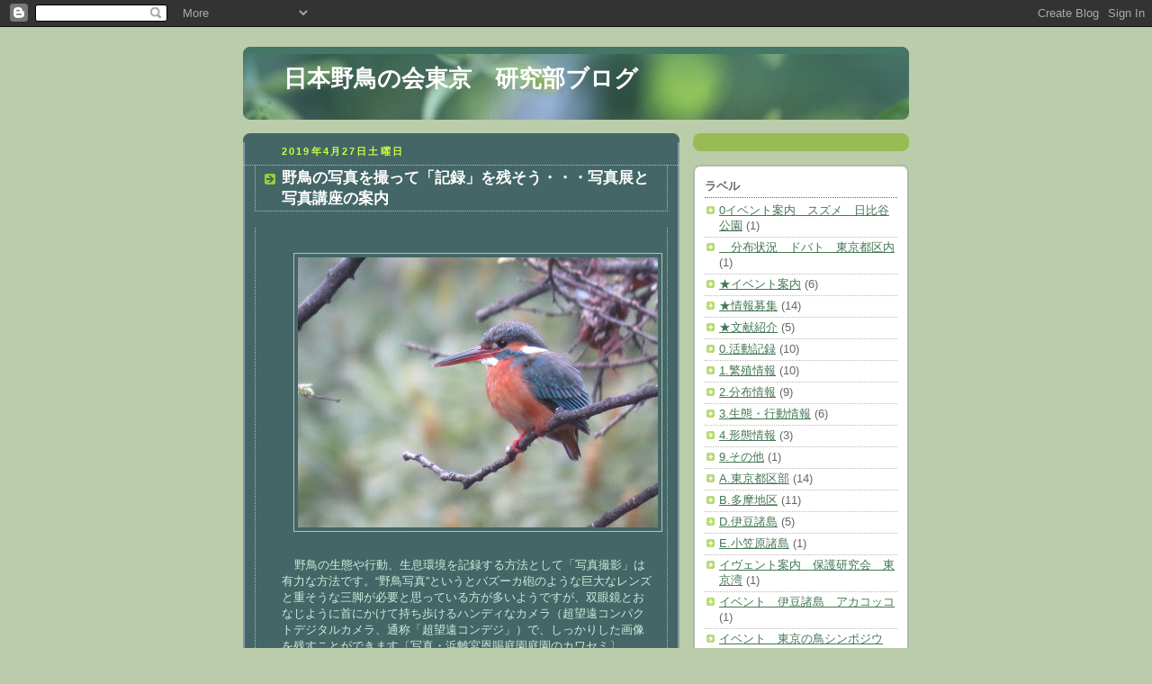

--- FILE ---
content_type: text/html; charset=UTF-8
request_url: https://tokyo-birdstudy.blogspot.com/2019/04/
body_size: 16755
content:
<!DOCTYPE html>
<html dir='ltr'>
<head>
<link href='https://www.blogger.com/static/v1/widgets/2944754296-widget_css_bundle.css' rel='stylesheet' type='text/css'/>
<meta content='text/html; charset=UTF-8' http-equiv='Content-Type'/>
<meta content='blogger' name='generator'/>
<link href='https://tokyo-birdstudy.blogspot.com/favicon.ico' rel='icon' type='image/x-icon'/>
<link href='http://tokyo-birdstudy.blogspot.com/2019/04/' rel='canonical'/>
<link rel="alternate" type="application/atom+xml" title="日本野鳥の会東京&#12288;研究部ブログ - Atom" href="https://tokyo-birdstudy.blogspot.com/feeds/posts/default" />
<link rel="alternate" type="application/rss+xml" title="日本野鳥の会東京&#12288;研究部ブログ - RSS" href="https://tokyo-birdstudy.blogspot.com/feeds/posts/default?alt=rss" />
<link rel="service.post" type="application/atom+xml" title="日本野鳥の会東京&#12288;研究部ブログ - Atom" href="https://www.blogger.com/feeds/3043783598942288564/posts/default" />
<!--Can't find substitution for tag [blog.ieCssRetrofitLinks]-->
<meta content='http://tokyo-birdstudy.blogspot.com/2019/04/' property='og:url'/>
<meta content='日本野鳥の会東京　研究部ブログ' property='og:title'/>
<meta content='' property='og:description'/>
<title>日本野鳥の会東京&#12288;研究部ブログ: 4月 2019</title>
<style id='page-skin-1' type='text/css'><!--
/*
-----------------------------------------------
Blogger Template Style
Name:     Rounders 4
Date:     27 Feb 2004
Updated by: Blogger Team
----------------------------------------------- */
body {
background:#bca;
margin:0;
text-align:center;
line-height: 1.5em;
font: x-small Trebuchet MS, Verdana, Arial, Sans-serif;
color:#cceedd;
font-size/* */:/**/small;
font-size: /**/small;
}
/* Page Structure
----------------------------------------------- */
/* The images which help create rounded corners depend on the
following widths and measurements. If you want to change
these measurements, the images will also need to change.
*/
#outer-wrapper {
width:740px;
margin:0 auto;
text-align:left;
font: normal normal 100% 'Trebuchet MS',Verdana,Arial,Sans-serif;
}
#main-wrap1 {
width:485px;
float:left;
background:#446666 url("https://resources.blogblog.com/blogblog/data/rounders4/corners_main_bot.gif") no-repeat left bottom;
margin:15px 0 0;
padding:0 0 10px;
color:#cceedd;
font-size:97%;
line-height:1.5em;
word-wrap: break-word; /* fix for long text breaking sidebar float in IE */
overflow: hidden;     /* fix for long non-text content breaking IE sidebar float */
}
#main-wrap2 {
float:left;
width:100%;
background:url("https://resources.blogblog.com/blogblog/data/rounders4/corners_main_top.gif") no-repeat left top;
padding:10px 0 0;
}
#main {
background:url("https://resources.blogblog.com/blogblog/data/rounders4/rails_main.gif") repeat-y left;
padding:0;
width:485px;
}
#sidebar-wrap {
width:240px;
float:right;
margin:15px 0 0;
font-size:97%;
line-height:1.5em;
word-wrap: break-word; /* fix for long text breaking sidebar float in IE */
overflow: hidden;     /* fix for long non-text content breaking IE sidebar float */
}
.main .widget {
margin-top: 0;
margin-right: 13px;
margin-bottom: 4px;
margin-left: 13px;
}
.main .Blog {
margin: 0;
}
/* Links
----------------------------------------------- */
a:link {
color: #ffffff;
}
a:visited {
color: #ffffff;
}
a:hover {
color: #ffffff;
}
a img {
border-width:0;
}
/* Blog Header
----------------------------------------------- */
#header-wrapper {
background: #476 url("https://resources.blogblog.com/blogblog/data/rounders4/corners_cap_top.gif") no-repeat left top;
margin-top:22px;
margin-right:0;
margin-bottom:0;
margin-left:0;
padding-top:8px;
padding-right:0;
padding-bottom:0;
padding-left:0;
color:#ffffff;
}
#header {
background:url("https://resources.blogblog.com/blogblog/data/rounders4/bg_hdr_bot.jpg") no-repeat left bottom;
padding:0 15px 8px;
}
#header h1 {
margin:0;
padding:10px 30px 5px;
line-height:1.2em;
font: normal bold 200% 'Trebuchet MS',Verdana,Arial,Sans-serif;
}
#header a,
#header a:visited {
text-decoration:none;
color: #ffffff;
}
#header .description {
margin:0;
padding:5px 30px 10px;
line-height:1.5em;
font: normal normal 100% 'Trebuchet MS',Verdana,Arial,Sans-serif;
}
/* Posts
----------------------------------------------- */
h2.date-header {
margin-top:0;
margin-right:28px;
margin-bottom:0;
margin-left:43px;
font-size:85%;
line-height:2em;
text-transform:uppercase;
letter-spacing:.2em;
color:#ccff44;
}
.post {
margin:.3em 0 25px;
padding:0 13px;
border:1px dotted #bbbbbb;
border-width:1px 0;
}
.post h3 {
margin:0;
line-height:1.5em;
background:url("https://resources.blogblog.com/blogblog/data/rounders4/icon_arrow.gif") no-repeat 10px .5em;
display:block;
border:1px dotted #bbbbbb;
border-width:0 1px 1px;
padding-top:2px;
padding-right:14px;
padding-bottom:2px;
padding-left:29px;
color: #ffffff;
font: normal bold 135% 'Trebuchet MS',Verdana,Arial,Sans-serif;
}
.post h3 a, .post h3 a:visited {
text-decoration:none;
color: #ffffff;
}
.post h3 a:hover {
background-color: #bbbbbb;
color: #ffffff;
}
.post-body {
border:1px dotted #bbbbbb;
border-width:0 1px 1px;
border-bottom-color:#446666;
padding-top:10px;
padding-right:14px;
padding-bottom:1px;
padding-left:29px;
}
html>body .post-body {
border-bottom-width:0;
}
.post-body {
margin:0 0 .75em;
}
.post-body blockquote {
line-height:1.3em;
}
.post-footer {
background: #577;
margin:0;
padding-top:2px;
padding-right:14px;
padding-bottom:2px;
padding-left:29px;
border:1px dotted #bbbbbb;
border-width:1px;
font-size:100%;
line-height:1.5em;
color: #acb;
}
/*
The first line of the post footer might only have floated text, so we need to give it a height.
The height comes from the post-footer line-height
*/
.post-footer-line-1 {
min-height:1.5em;
_height:1.5em;
}
.post-footer p {
margin: 0;
}
html>body .post-footer {
border-bottom-color:transparent;
}
.uncustomized-post-template .post-footer {
text-align: right;
}
.uncustomized-post-template .post-author,
.uncustomized-post-template .post-timestamp {
display: block;
float: left;
text-align:left;
margin-right: 4px;
}
.post-footer a {
color: #fff;
}
.post-footer a:hover {
color: #eee;
}
a.comment-link {
/* IE5.0/Win doesn't apply padding to inline elements,
so we hide these two declarations from it */
background/* */:/**/url("https://resources.blogblog.com/blogblog/data/rounders4/icon_comment_left.gif") no-repeat left 45%;
padding-left:14px;
}
html>body a.comment-link {
/* Respecified, for IE5/Mac's benefit */
background:url("https://resources.blogblog.com/blogblog/data/rounders4/icon_comment_left.gif") no-repeat left 45%;
padding-left:14px;
}
.post img, table.tr-caption-container {
margin-top:0;
margin-right:0;
margin-bottom:5px;
margin-left:0;
padding:4px;
border:1px solid #bbbbbb;
}
.tr-caption-container img {
border: none;
margin: 0;
padding: 0;
}
blockquote {
margin:.75em 0;
border:1px dotted #bbbbbb;
border-width:1px 0;
padding:5px 15px;
color: #ccff44;
}
.post blockquote p {
margin:.5em 0;
}
#blog-pager-newer-link {
float: left;
margin-left: 13px;
}
#blog-pager-older-link {
float: right;
margin-right: 13px;
}
#blog-pager {
text-align: center;
}
.feed-links {
clear: both;
line-height: 2.5em;
margin-left: 13px;
}
/* Comments
----------------------------------------------- */
#comments {
margin:-25px 13px 0;
border:1px dotted #bbbbbb;
border-width:0 1px 1px;
padding-top:20px;
padding-right:0;
padding-bottom:15px;
padding-left:0;
}
#comments h4 {
margin:0 0 10px;
padding-top:0;
padding-right:14px;
padding-bottom:2px;
padding-left:29px;
border-bottom:1px dotted #bbbbbb;
font-size:120%;
line-height:1.4em;
color:#ffffff;
}
#comments-block {
margin-top:0;
margin-right:15px;
margin-bottom:0;
margin-left:9px;
}
.comment-author {
background:url("https://resources.blogblog.com/blogblog/data/rounders4/icon_comment_left.gif") no-repeat 2px .3em;
margin:.5em 0;
padding-top:0;
padding-right:0;
padding-bottom:0;
padding-left:20px;
font-weight:bold;
}
.comment-body {
margin:0 0 1.25em;
padding-top:0;
padding-right:0;
padding-bottom:0;
padding-left:20px;
}
.comment-body p {
margin:0 0 .5em;
}
.comment-footer {
margin:0 0 .5em;
padding-top:0;
padding-right:0;
padding-bottom:.75em;
padding-left:20px;
}
.comment-footer a:link {
color: #ced;
}
.deleted-comment {
font-style:italic;
color:gray;
}
.comment-form {
padding-left:20px;
padding-right:5px;
}
#comments .comment-form h4 {
padding-left:0px;
}
/* Profile
----------------------------------------------- */
.profile-img {
float: left;
margin-top: 5px;
margin-right: 5px;
margin-bottom: 5px;
margin-left: 0;
border: 4px solid #ffffff;
}
.profile-datablock {
margin-top: 0;
margin-right: 15px;
margin-bottom: .5em;
margin-left: 0;
padding-top: 8px;
}
.profile-link {
background:url("https://resources.blogblog.com/blogblog/data/rounders4/icon_profile_left.gif") no-repeat left .1em;
padding-left:15px;
font-weight:bold;
}
.profile-textblock {
clear: both;
margin: 0;
}
.sidebar .clear, .main .widget .clear {
clear: both;
}
#sidebartop-wrap {
background:#99bb55 url("https://resources.blogblog.com/blogblog/data/rounders4/corners_prof_bot.gif") no-repeat left bottom;
margin:0px 0px 15px;
padding:0px 0px 10px;
color:#ffffff;
}
#sidebartop-wrap2 {
background:url("https://resources.blogblog.com/blogblog/data/rounders4/corners_prof_top.gif") no-repeat left top;
padding: 10px 0 0;
margin:0;
border-width:0;
}
#sidebartop h2 {
line-height:1.5em;
color:#ffffff;
border-bottom: 1px dotted #ffffff;
font: normal bold 100% 'Trebuchet MS',Verdana,Arial,Sans-serif;
margin-bottom: 0.5em;
}
#sidebartop a {
color: #ffffff;
}
#sidebartop a:hover {
color: #eeeeee;
}
#sidebartop a:visited {
color: #eeeeee;
}
/* Sidebar Boxes
----------------------------------------------- */
.sidebar .widget {
margin:.5em 13px 1.25em;
padding:0 0px;
}
.widget-content {
margin-top: 0.5em;
}
#sidebarbottom-wrap1 {
background: #ffffff url("https://resources.blogblog.com/blogblog/data/rounders4/corners_side_top.gif") no-repeat left top;
margin:0 0 15px;
padding:10px 0 0;
color: #666666;
}
#sidebarbottom-wrap2 {
background:url("https://resources.blogblog.com/blogblog/data/rounders4/corners_side_bot.gif") no-repeat left bottom;
padding:0 0 8px;
}
#sidebar {
background:url("https://resources.blogblog.com/blogblog/data/rounders4/rails_side.gif") repeat-y;
}
#sidebar {
color: #666666;
}
#sidebar h2 {
color: #666666;
border-bottom: 1px dotted #666666;
margin-bottom: 0.5em;
}
#sidebar a {
color: #447755;
}
#sidebar a:hover,
#sidebar a:visited {
color: #779988;
}
.sidebar h2 {
margin:0;
padding:0 0 .2em;
line-height:1.5em;
font:normal bold 100% 'Trebuchet MS',Verdana,Arial,Sans-serif;
}
.sidebar ul {
list-style:none;
margin:0 0 1.25em;
padding:0;
}
.sidebar ul li {
background:url("https://resources.blogblog.com/blogblog/data/rounders4/icon_arrow_sm.gif") no-repeat 2px .25em;
margin:0;
padding-top:0;
padding-right:0;
padding-bottom:3px;
padding-left:16px;
margin-bottom:3px;
border-bottom:1px dotted #bbbbbb;
line-height:1.4em;
}
.sidebar p {
margin:0 0 .6em;
}
/* Footer
----------------------------------------------- */
#footer-wrap1 {
clear:both;
margin:0 0 10px;
padding:15px 0 0;
}
#footer-wrap2 {
background:#447766 url("https://resources.blogblog.com/blogblog/data/rounders4/corners_cap_top.gif") no-repeat left top;
color:#ffffff;
}
#footer {
background:url("https://resources.blogblog.com/blogblog/data/rounders4/corners_cap_bot.gif") no-repeat left bottom;
padding:8px 15px;
}
#footer hr {display:none;}
#footer p {margin:0;}
#footer a {color:#ffffff;}
#footer .widget-content {
margin:0;
}
/** Page structure tweaks for layout editor wireframe */
body#layout #main-wrap1,
body#layout #sidebar-wrap,
body#layout #header-wrapper {
margin-top: 0;
}
body#layout #header, body#layout #header-wrapper,
body#layout #outer-wrapper {
margin-left:0,
margin-right: 0;
padding: 0;
}
body#layout #outer-wrapper {
width: 730px;
}
body#layout #footer-wrap1 {
padding-top: 0;
}

--></style>
<link href='https://www.blogger.com/dyn-css/authorization.css?targetBlogID=3043783598942288564&amp;zx=502c77c1-74fb-445e-ace8-b741c470c5a1' media='none' onload='if(media!=&#39;all&#39;)media=&#39;all&#39;' rel='stylesheet'/><noscript><link href='https://www.blogger.com/dyn-css/authorization.css?targetBlogID=3043783598942288564&amp;zx=502c77c1-74fb-445e-ace8-b741c470c5a1' rel='stylesheet'/></noscript>
<meta name='google-adsense-platform-account' content='ca-host-pub-1556223355139109'/>
<meta name='google-adsense-platform-domain' content='blogspot.com'/>

</head>
<body>
<div class='navbar section' id='navbar'><div class='widget Navbar' data-version='1' id='Navbar1'><script type="text/javascript">
    function setAttributeOnload(object, attribute, val) {
      if(window.addEventListener) {
        window.addEventListener('load',
          function(){ object[attribute] = val; }, false);
      } else {
        window.attachEvent('onload', function(){ object[attribute] = val; });
      }
    }
  </script>
<div id="navbar-iframe-container"></div>
<script type="text/javascript" src="https://apis.google.com/js/platform.js"></script>
<script type="text/javascript">
      gapi.load("gapi.iframes:gapi.iframes.style.bubble", function() {
        if (gapi.iframes && gapi.iframes.getContext) {
          gapi.iframes.getContext().openChild({
              url: 'https://www.blogger.com/navbar/3043783598942288564?origin\x3dhttps://tokyo-birdstudy.blogspot.com',
              where: document.getElementById("navbar-iframe-container"),
              id: "navbar-iframe"
          });
        }
      });
    </script><script type="text/javascript">
(function() {
var script = document.createElement('script');
script.type = 'text/javascript';
script.src = '//pagead2.googlesyndication.com/pagead/js/google_top_exp.js';
var head = document.getElementsByTagName('head')[0];
if (head) {
head.appendChild(script);
}})();
</script>
</div></div>
<div id='outer-wrapper'>
<div id='header-wrapper'>
<div class='header section' id='header'><div class='widget Header' data-version='1' id='Header1'>
<div id='header-inner'>
<div class='titlewrapper'>
<h1 class='title'>
<a href='https://tokyo-birdstudy.blogspot.com/'>
日本野鳥の会東京&#12288;研究部ブログ
</a>
</h1>
</div>
<div class='descriptionwrapper'>
<p class='description'><span>
</span></p>
</div>
</div>
</div></div>
</div>
<div id='crosscol-wrapper' style='text-align:center'>
<div class='crosscol no-items section' id='crosscol'></div>
</div>
<div id='main-wrap1'><div id='main-wrap2'>
<div class='main section' id='main'><div class='widget Blog' data-version='1' id='Blog1'>
<div class='blog-posts hfeed'>

          <div class="date-outer">
        
<h2 class='date-header'><span>2019年4月27日土曜日</span></h2>

          <div class="date-posts">
        
<div class='post-outer'>
<div class='post hentry uncustomized-post-template' itemprop='blogPost' itemscope='itemscope' itemtype='http://schema.org/BlogPosting'>
<meta content='https://blogger.googleusercontent.com/img/b/R29vZ2xl/AVvXsEjUeACHLC4Ml5XkpH84N2cWEjtkqv5qOpTx9skDsqv0TR4K0Lsutvst0adRAdv9514Wi90KQ69P1VFqgNUAab0ZRCh2p3D4hB5dRRuBdiYm1cGTnUv89CekzJq3MKyYatpUzyV8K4fWAYqd/s400/IMG_1875.JPG' itemprop='image_url'/>
<meta content='3043783598942288564' itemprop='blogId'/>
<meta content='1718442458345660540' itemprop='postId'/>
<a name='1718442458345660540'></a>
<h3 class='post-title entry-title' itemprop='name'>
<a href='https://tokyo-birdstudy.blogspot.com/2019/04/blog-post_27.html'>野鳥の写真を撮って&#12300;記録&#12301;を残そう&#12539;&#12539;&#12539;写真展と写真講座の案内</a>
</h3>
<div class='post-header'>
<div class='post-header-line-1'></div>
&#12288;&#12288;
</div>
<div class='post-body entry-content' id='post-body-1718442458345660540' itemprop='description articleBody'>
<br />
<div class="separator" style="clear: both; text-align: center;">
<a href="https://blogger.googleusercontent.com/img/b/R29vZ2xl/AVvXsEjUeACHLC4Ml5XkpH84N2cWEjtkqv5qOpTx9skDsqv0TR4K0Lsutvst0adRAdv9514Wi90KQ69P1VFqgNUAab0ZRCh2p3D4hB5dRRuBdiYm1cGTnUv89CekzJq3MKyYatpUzyV8K4fWAYqd/s1600/IMG_1875.JPG" imageanchor="1" style="margin-left: 1em; margin-right: 1em;"><img border="0" data-original-height="1200" data-original-width="1600" height="300" src="https://blogger.googleusercontent.com/img/b/R29vZ2xl/AVvXsEjUeACHLC4Ml5XkpH84N2cWEjtkqv5qOpTx9skDsqv0TR4K0Lsutvst0adRAdv9514Wi90KQ69P1VFqgNUAab0ZRCh2p3D4hB5dRRuBdiYm1cGTnUv89CekzJq3MKyYatpUzyV8K4fWAYqd/s400/IMG_1875.JPG" width="400" /></a></div>
<div class="separator" style="clear: both; text-align: center;">
<br /></div>
<div class="MsoNormal" style="mso-char-indent-count: 1.0; text-indent: 10.5pt;">
野鳥の生態や行動&#12289;生息環境を記録する方法として&#12300;写真撮影&#12301;は有力な方法です&#12290;&#8220;野鳥写真&#8221;というとバズーカ砲のような巨大なレンズと重そうな三脚が必要と思っている方が多いようですが&#12289;双眼鏡とおなじように首にかけて持ち歩けるハンディなカメラ&#65288;超望遠コンパクトデジタルカメラ&#12289;通称&#12300;超望遠コンデジ&#12301;&#65289;で&#12289;しっかりした画像を残すことができます&#12308;写真&#12539;浜離宮恩賜庭園庭園のカワセミ&#12309;&#12290;</div>
<div class="MsoNormal" style="mso-char-indent-count: 1.0; text-indent: 10.5pt;">
<br /></div>
<div class="MsoNormal" style="mso-char-indent-count: 1.0; text-indent: 10.5pt;">
<b style="text-indent: 10.3pt;">５月<span lang="EN-US">10</span>日からのバードウィーク</b><span style="text-indent: 10.3pt;">に&#12289;</span><span style="text-indent: 10.3pt;">東京&#12539;JR中央線阿佐ヶ谷駅近くの</span><b style="text-indent: 10.3pt;">細田工務店</b><span style="text-indent: 10.3pt;">&#12304;会場地図&#12539;杉並区阿佐谷南3-35-21&#12305;で&#12289;写真展</span><b style="text-indent: 10.3pt;">&#12300;美しい野鳥の世界&#12301;</b><span style="text-indent: 10.3pt;">と講演会</span><b style="text-indent: 10.3pt;">&#12300;野鳥写真の楽しさ&#12301;</b><span style="text-indent: 10.3pt;">が開かれます&#12290;&#12308;</span><span style="text-indent: 154px;">主催&#65306;日本野鳥の会東京&#12309;</span><span style="text-indent: 10.3pt;">事前申し込み不要でどなたでも参加できます&#12539;無料</span></div>
<div class="MsoNormal" style="mso-char-indent-count: 1.0; text-indent: 10.5pt;">
<a href="https://blogger.googleusercontent.com/img/b/R29vZ2xl/AVvXsEimFL50BA49kEBxbCG0IeZcluj4yyVegcGyOT5VnuRJVgN9o_JAoCGZzjKMyJcsP2ZgsmfTdLbywIjT1y2DdSn3UkZdkOIUTe72VIVxHXn-JIoiIuSkXRAGJqkSNVqYKKXNxPheXpJdYaXx/s1600/%25E6%259C%25AC%25E7%25A4%25BE%25E6%25A1%2588%25E5%2586%2585%25E5%259C%25B0%25E5%259B%25B3.png" imageanchor="1" style="clear: right; float: right; margin-bottom: 1em; margin-left: 1em;"><img border="0" data-original-height="1094" data-original-width="1279" height="170" src="https://blogger.googleusercontent.com/img/b/R29vZ2xl/AVvXsEimFL50BA49kEBxbCG0IeZcluj4yyVegcGyOT5VnuRJVgN9o_JAoCGZzjKMyJcsP2ZgsmfTdLbywIjT1y2DdSn3UkZdkOIUTe72VIVxHXn-JIoiIuSkXRAGJqkSNVqYKKXNxPheXpJdYaXx/s200/%25E6%259C%25AC%25E7%25A4%25BE%25E6%25A1%2588%25E5%2586%2585%25E5%259C%25B0%25E5%259B%25B3.png" width="200" /></a>&#8251;野鳥写真に適したカメラは&#65311;という質問や&#12289;カメラは持っているがうまく使えないという方も愛機をもっておいでください&#12290;その場で解決します&#12290;</div>
<div class="MsoNormal">
<br /></div>
<div class="MsoNormal">
<span style="font-family: HGP創英角ﾎﾟｯﾌﾟ体;"><b>写 真 展</b></span>&#65306;<b><span lang="EN-US">5</span>月<span lang="EN-US">10</span>日&#65288;金&#65289;&#65374;<span lang="EN-US">5</span>月<span lang="EN-US">16</span>日&#65288;木&#65289;</b>細田工務店１階ショールーム&#12308;お店の開店時間展示&#12309;<span lang="EN-US"><o:p></o:p></span></div>
<div class="MsoNormal" style="tab-stops: 256.2pt;">
<span style="font-family: HGP創英角ﾎﾟｯﾌﾟ体;"><b>講 演 会</b></span>&#65307;<b>５月<span lang="EN-US">12</span>日&#65288;木&#65289;</b>午後<span lang="EN-US">12</span>時<span lang="EN-US">30</span>分開場&#12289;<b>午後<span lang="EN-US">1</span>時&#65374;３時</b>&#12288;<span style="text-indent: 115.5pt;">細田工務店</span><span lang="EN-US" style="text-indent: 115.5pt;">2</span><span style="text-indent: 115.5pt;">階会議室&#12308;エレベーター有り&#12309;</span><br />
<span style="text-indent: 115.5pt;"><br /></span></div>
<span lang="EN-US"><o:p></o:p></span><br />
<div class="MsoNormal" style="mso-char-indent-count: 11.0; tab-stops: 256.2pt; text-indent: 115.5pt;">
<br /></div>
<br />
<div style='clear: both;'></div>
</div>
<div class='post-footer'>
<div class='post-footer-line post-footer-line-1'>
<span class='post-author vcard'>
投稿者
<span class='fn' itemprop='author' itemscope='itemscope' itemtype='http://schema.org/Person'>
<span itemprop='name'>日本野鳥の会東京&#12539;研究部</span>
</span>
</span>
<span class='post-timestamp'>
時刻:
<meta content='http://tokyo-birdstudy.blogspot.com/2019/04/blog-post_27.html' itemprop='url'/>
<a class='timestamp-link' href='https://tokyo-birdstudy.blogspot.com/2019/04/blog-post_27.html' rel='bookmark' title='permanent link'><abbr class='published' itemprop='datePublished' title='2019-04-27T19:22:00+09:00'>19:22</abbr></a>
</span>
<span class='reaction-buttons'>
</span>
<span class='post-comment-link'>
<a class='comment-link' href='https://www.blogger.com/comment/fullpage/post/3043783598942288564/1718442458345660540' onclick=''>
0 件のコメント:
  </a>
</span>
<span class='post-backlinks post-comment-link'>
</span>
<span class='post-icons'>
<span class='item-control blog-admin pid-1819456349'>
<a href='https://www.blogger.com/post-edit.g?blogID=3043783598942288564&postID=1718442458345660540&from=pencil' title='投稿を編集'>
<img alt='' class='icon-action' height='18' src='https://resources.blogblog.com/img/icon18_edit_allbkg.gif' width='18'/>
</a>
</span>
</span>
<div class='post-share-buttons goog-inline-block'>
</div>
</div>
<div class='post-footer-line post-footer-line-2'>
<span class='post-labels'>
</span>
</div>
<div class='post-footer-line post-footer-line-3'>
<span class='post-location'>
</span>
</div>
</div>
</div>
</div>

          </div></div>
        

          <div class="date-outer">
        
<h2 class='date-header'><span>2019年4月8日月曜日</span></h2>

          <div class="date-posts">
        
<div class='post-outer'>
<div class='post hentry uncustomized-post-template' itemprop='blogPost' itemscope='itemscope' itemtype='http://schema.org/BlogPosting'>
<meta content='https://blogger.googleusercontent.com/img/b/R29vZ2xl/AVvXsEg3znERAldJLBDG6Z6_WphaF1rWOVU3UfYWKfo17lV8e8secoyYcnz0YyzM-wBo1jcu3SHGut1Ti-75QxSmejhV2_eWakp-VfNUi4_MpovvIu9DLINXXuB3COZJ2Wg95ncroQ8Etl7bTR_a/s400/IMG_1303.JPG' itemprop='image_url'/>
<meta content='3043783598942288564' itemprop='blogId'/>
<meta content='3934387383894828531' itemprop='postId'/>
<a name='3934387383894828531'></a>
<h3 class='post-title entry-title' itemprop='name'>
<a href='https://tokyo-birdstudy.blogspot.com/2019/04/blog-post.html'>オナガの名所&#12539;日比谷公園&#12539;&#12539;&#12539;期間限定かもしれませんが</a>
</h3>
<div class='post-header'>
<div class='post-header-line-1'></div>
&#12288;&#12288;
</div>
<div class='post-body entry-content' id='post-body-3934387383894828531' itemprop='description articleBody'>
<div class="separator" style="clear: both; text-align: center;">
<a href="https://blogger.googleusercontent.com/img/b/R29vZ2xl/AVvXsEg3znERAldJLBDG6Z6_WphaF1rWOVU3UfYWKfo17lV8e8secoyYcnz0YyzM-wBo1jcu3SHGut1Ti-75QxSmejhV2_eWakp-VfNUi4_MpovvIu9DLINXXuB3COZJ2Wg95ncroQ8Etl7bTR_a/s1600/IMG_1303.JPG" imageanchor="1" style="margin-left: 1em; margin-right: 1em;"><img border="0" data-original-height="1200" data-original-width="1600" height="300" src="https://blogger.googleusercontent.com/img/b/R29vZ2xl/AVvXsEg3znERAldJLBDG6Z6_WphaF1rWOVU3UfYWKfo17lV8e8secoyYcnz0YyzM-wBo1jcu3SHGut1Ti-75QxSmejhV2_eWakp-VfNUi4_MpovvIu9DLINXXuB3COZJ2Wg95ncroQ8Etl7bTR_a/s400/IMG_1303.JPG" width="400" /></a></div>
<br />
<div class="MsoNormal" style="mso-char-indent-count: 1.0; text-indent: 10.5pt;">
ここのところ東京都心部の緑地の調査を行っています&#12290;そんななかでオナガ&#12308;写真&#12309;の群を必ず見かけるのが都立日比谷公園&#65288;千代田区日比谷公園&#65289;&#12290;全国のバーダーが東京に出張に行ったとき&#12289;ついでに視たい鳥のひとつ&#12290;分布が関東地方を中心に限られているため&#12289;&#8220;佐賀に行ったらカササギを&#8221;とおなじように&#8220;どこに行ったら見られるの&#65311;&#8221;という質問をよく受けます&#12290;<span lang="EN-US"><o:p></o:p></span></div>
<div class="MsoNormal" style="mso-char-indent-count: 1.0; text-indent: 10.5pt;">
そんな時&#12289;&#12300;下町の公園など&#12289;どこにでもいるんだけど&#12301;と答え&#12289;ただし&#8220;必ずではない&#8221;と付け加えます&#12290;たしかに都内のどこにでもいますが&#12289;&#12300;短時間で簡単に&#12301;となるとなかなか紹介できないものです&#12290;<span lang="EN-US"><o:p></o:p></span></div>
<div class="MsoNormal" style="mso-char-indent-count: 1.0; text-indent: 10.5pt;">
&#8220;今春&#8221;にかぎっていえば&#12289;東京メトロ&#12300;日比谷&#12301;&#12539;&#12300;霞が関&#12301;&#12539;&#12300;桜田門&#12301;駅などから数分の日比谷公園にいけば&#12289;公園の北東部の&#12300;心字池&#12301;&#65374;&#12300;第一花壇&#12301;周辺で<span lang="EN-US">15</span>羽程度の群れがいつも見られます&#12290;<span lang="EN-US"><o:p></o:p></span></div>
<div class="MsoNormal" style="mso-char-indent-count: 1.0; text-indent: 10.5pt;">
日比谷通りを隔てれば&#12289;帝国ホテルや東京ミッドタウン日比谷&#12289;祝田通りを隔てて霞ヶ関の官庁街がそびえる間の緑地です&#12290;&#12288;&#12288;&#65288;川内
博&#65289;<span lang="EN-US"><o:p></o:p></span></div>
<br />
<div style='clear: both;'></div>
</div>
<div class='post-footer'>
<div class='post-footer-line post-footer-line-1'>
<span class='post-author vcard'>
投稿者
<span class='fn' itemprop='author' itemscope='itemscope' itemtype='http://schema.org/Person'>
<span itemprop='name'>日本野鳥の会東京&#12539;研究部</span>
</span>
</span>
<span class='post-timestamp'>
時刻:
<meta content='http://tokyo-birdstudy.blogspot.com/2019/04/blog-post.html' itemprop='url'/>
<a class='timestamp-link' href='https://tokyo-birdstudy.blogspot.com/2019/04/blog-post.html' rel='bookmark' title='permanent link'><abbr class='published' itemprop='datePublished' title='2019-04-08T13:42:00+09:00'>13:42</abbr></a>
</span>
<span class='reaction-buttons'>
</span>
<span class='post-comment-link'>
<a class='comment-link' href='https://www.blogger.com/comment/fullpage/post/3043783598942288564/3934387383894828531' onclick=''>
0 件のコメント:
  </a>
</span>
<span class='post-backlinks post-comment-link'>
</span>
<span class='post-icons'>
<span class='item-control blog-admin pid-1819456349'>
<a href='https://www.blogger.com/post-edit.g?blogID=3043783598942288564&postID=3934387383894828531&from=pencil' title='投稿を編集'>
<img alt='' class='icon-action' height='18' src='https://resources.blogblog.com/img/icon18_edit_allbkg.gif' width='18'/>
</a>
</span>
</span>
<div class='post-share-buttons goog-inline-block'>
</div>
</div>
<div class='post-footer-line post-footer-line-2'>
<span class='post-labels'>
</span>
</div>
<div class='post-footer-line post-footer-line-3'>
<span class='post-location'>
</span>
</div>
</div>
</div>
</div>

        </div></div>
      
</div>
<div class='blog-pager' id='blog-pager'>
<span id='blog-pager-newer-link'>
<a class='blog-pager-newer-link' href='https://tokyo-birdstudy.blogspot.com/search?updated-max=2019-12-13T12:51:00%2B09:00&amp;max-results=7&amp;reverse-paginate=true' id='Blog1_blog-pager-newer-link' title='新しい投稿'>新しい投稿</a>
</span>
<span id='blog-pager-older-link'>
<a class='blog-pager-older-link' href='https://tokyo-birdstudy.blogspot.com/search?updated-max=2019-04-08T13:42:00%2B09:00&amp;max-results=7' id='Blog1_blog-pager-older-link' title='前の投稿'>前の投稿</a>
</span>
<a class='home-link' href='https://tokyo-birdstudy.blogspot.com/'>ホーム</a>
</div>
<div class='clear'></div>
<div class='blog-feeds'>
<div class='feed-links'>
登録:
<a class='feed-link' href='https://tokyo-birdstudy.blogspot.com/feeds/posts/default' target='_blank' type='application/atom+xml'>コメント (Atom)</a>
</div>
</div>
</div></div>
</div></div>
<div id='sidebar-wrap'>
<div id='sidebartop-wrap'><div id='sidebartop-wrap2'>
<div class='sidebar no-items section' id='sidebartop'></div>
</div></div>
<div id='sidebarbottom-wrap1'><div id='sidebarbottom-wrap2'>
<div class='sidebar section' id='sidebar'><div class='widget Label' data-version='1' id='Label1'>
<h2>ラベル</h2>
<div class='widget-content list-label-widget-content'>
<ul>
<li>
<a dir='ltr' href='https://tokyo-birdstudy.blogspot.com/search/label/%0B%120%E3%82%A4%E3%83%99%E3%83%B3%E3%83%88%E6%A1%88%E5%86%85%E3%80%80%E3%82%B9%E3%82%BA%E3%83%A1%E3%80%80%E6%97%A5%E6%AF%94%E8%B0%B7%E5%85%AC%E5%9C%92%0C'>&#11;&#18;0イベント案内&#12288;スズメ&#12288;日比谷公園&#12;</a>
<span dir='ltr'>(1)</span>
</li>
<li>
<a dir='ltr' href='https://tokyo-birdstudy.blogspot.com/search/label/%E3%80%80%E5%88%86%E5%B8%83%E7%8A%B6%E6%B3%81%E3%80%80%E3%83%89%E3%83%90%E3%83%88%E3%80%80%E6%9D%B1%E4%BA%AC%E9%83%BD%E5%8C%BA%E5%86%85'>&#12288;分布状況&#12288;ドバト&#12288;東京都区内</a>
<span dir='ltr'>(1)</span>
</li>
<li>
<a dir='ltr' href='https://tokyo-birdstudy.blogspot.com/search/label/%E2%98%85%E3%82%A4%E3%83%99%E3%83%B3%E3%83%88%E6%A1%88%E5%86%85'>&#9733;イベント案内</a>
<span dir='ltr'>(6)</span>
</li>
<li>
<a dir='ltr' href='https://tokyo-birdstudy.blogspot.com/search/label/%E2%98%85%E6%83%85%E5%A0%B1%E5%8B%9F%E9%9B%86'>&#9733;情報募集</a>
<span dir='ltr'>(14)</span>
</li>
<li>
<a dir='ltr' href='https://tokyo-birdstudy.blogspot.com/search/label/%E2%98%85%E6%96%87%E7%8C%AE%E7%B4%B9%E4%BB%8B'>&#9733;文献紹介</a>
<span dir='ltr'>(5)</span>
</li>
<li>
<a dir='ltr' href='https://tokyo-birdstudy.blogspot.com/search/label/0.%E6%B4%BB%E5%8B%95%E8%A8%98%E9%8C%B2'>0.活動記録</a>
<span dir='ltr'>(10)</span>
</li>
<li>
<a dir='ltr' href='https://tokyo-birdstudy.blogspot.com/search/label/1.%E7%B9%81%E6%AE%96%E6%83%85%E5%A0%B1'>1.繁殖情報</a>
<span dir='ltr'>(10)</span>
</li>
<li>
<a dir='ltr' href='https://tokyo-birdstudy.blogspot.com/search/label/2.%E5%88%86%E5%B8%83%E6%83%85%E5%A0%B1'>2.分布情報</a>
<span dir='ltr'>(9)</span>
</li>
<li>
<a dir='ltr' href='https://tokyo-birdstudy.blogspot.com/search/label/3.%E7%94%9F%E6%85%8B%E3%83%BB%E8%A1%8C%E5%8B%95%E6%83%85%E5%A0%B1'>3.生態&#12539;行動情報</a>
<span dir='ltr'>(6)</span>
</li>
<li>
<a dir='ltr' href='https://tokyo-birdstudy.blogspot.com/search/label/4.%E5%BD%A2%E6%85%8B%E6%83%85%E5%A0%B1'>4.形態情報</a>
<span dir='ltr'>(3)</span>
</li>
<li>
<a dir='ltr' href='https://tokyo-birdstudy.blogspot.com/search/label/9.%E3%81%9D%E3%81%AE%E4%BB%96'>9.その他</a>
<span dir='ltr'>(1)</span>
</li>
<li>
<a dir='ltr' href='https://tokyo-birdstudy.blogspot.com/search/label/A.%E6%9D%B1%E4%BA%AC%E9%83%BD%E5%8C%BA%E9%83%A8'>A.東京都区部</a>
<span dir='ltr'>(14)</span>
</li>
<li>
<a dir='ltr' href='https://tokyo-birdstudy.blogspot.com/search/label/B.%E5%A4%9A%E6%91%A9%E5%9C%B0%E5%8C%BA'>B.多摩地区</a>
<span dir='ltr'>(11)</span>
</li>
<li>
<a dir='ltr' href='https://tokyo-birdstudy.blogspot.com/search/label/D.%E4%BC%8A%E8%B1%86%E8%AB%B8%E5%B3%B6'>D.伊豆諸島</a>
<span dir='ltr'>(5)</span>
</li>
<li>
<a dir='ltr' href='https://tokyo-birdstudy.blogspot.com/search/label/E.%E5%B0%8F%E7%AC%A0%E5%8E%9F%E8%AB%B8%E5%B3%B6'>E.小笠原諸島</a>
<span dir='ltr'>(1)</span>
</li>
<li>
<a dir='ltr' href='https://tokyo-birdstudy.blogspot.com/search/label/%E3%82%A4%E3%83%B4%E3%82%A7%E3%83%B3%E3%83%88%E6%A1%88%E5%86%85%E3%80%80%E4%BF%9D%E8%AD%B7%E7%A0%94%E7%A9%B6%E4%BC%9A%E3%80%80%E6%9D%B1%E4%BA%AC%E6%B9%BE'>イヴェント案内&#12288;保護研究会&#12288;東京湾</a>
<span dir='ltr'>(1)</span>
</li>
<li>
<a dir='ltr' href='https://tokyo-birdstudy.blogspot.com/search/label/%E3%82%A4%E3%83%99%E3%83%B3%E3%83%88%E3%80%80%E4%BC%8A%E8%B1%86%E8%AB%B8%E5%B3%B6%E3%80%80%E3%82%A2%E3%82%AB%E3%82%B3%E3%83%83%E3%82%B3'>イベント&#12288;伊豆諸島&#12288;アカコッコ</a>
<span dir='ltr'>(1)</span>
</li>
<li>
<a dir='ltr' href='https://tokyo-birdstudy.blogspot.com/search/label/%E3%82%A4%E3%83%99%E3%83%B3%E3%83%88%E3%80%80%E6%9D%B1%E4%BA%AC%E3%81%AE%E9%B3%A5%E3%82%B7%E3%83%B3%E3%83%9D%E3%82%B8%E3%82%A6%E3%83%A0%E3%80%80%E5%B3%B6%E5%B6%BC%E9%83%A8'>イベント&#12288;東京の鳥シンポジウム&#12288;島嶼部</a>
<span dir='ltr'>(1)</span>
</li>
<li>
<a dir='ltr' href='https://tokyo-birdstudy.blogspot.com/search/label/%E3%82%A4%E3%83%99%E3%83%B3%E3%83%88%E3%80%80%E6%9D%B1%E4%BA%AC%E6%B9%BE%E3%80%80%E3%82%AC%E3%83%B3%E3%82%AB%E3%83%A2'>イベント&#12288;東京湾&#12288;ガンカモ</a>
<span dir='ltr'>(1)</span>
</li>
<li>
<a dir='ltr' href='https://tokyo-birdstudy.blogspot.com/search/label/%E3%82%A4%E3%83%99%E3%83%B3%E3%83%88%E3%80%80%E6%9D%B1%E4%BA%AC%E6%B9%BE%E3%80%80%E6%B0%B4%E9%B3%A5'>イベント&#12288;東京湾&#12288;水鳥</a>
<span dir='ltr'>(1)</span>
</li>
<li>
<a dir='ltr' href='https://tokyo-birdstudy.blogspot.com/search/label/%E3%82%A4%E3%83%99%E3%83%B3%E3%83%88%E3%80%80%E6%97%A5%E6%AF%94%E8%B0%B7%E5%85%AC%E5%9C%92%E3%80%80%E3%82%B9%E3%82%BA%E3%83%A1'>イベント&#12288;日比谷公園&#12288;スズメ</a>
<span dir='ltr'>(1)</span>
</li>
<li>
<a dir='ltr' href='https://tokyo-birdstudy.blogspot.com/search/label/%E3%82%A4%E3%83%99%E3%83%B3%E3%83%88%E3%80%80%E4%BF%9D%E8%AD%B7%E7%A0%94%E7%A9%B6%E3%80%80%E5%8B%9F%E9%87%91'>イベント&#12288;保護研究&#12288;募金</a>
<span dir='ltr'>(1)</span>
</li>
<li>
<a dir='ltr' href='https://tokyo-birdstudy.blogspot.com/search/label/%E3%82%A4%E3%83%99%E3%83%B3%E3%83%88%E3%80%80%E5%A0%B1%E5%91%8A%E3%80%80%E6%9D%B1%E4%BA%AC%E6%B9%BE'>イベント&#12288;報告&#12288;東京湾</a>
<span dir='ltr'>(1)</span>
</li>
<li>
<a dir='ltr' href='https://tokyo-birdstudy.blogspot.com/search/label/%E3%82%A4%E3%83%99%E3%83%B3%E3%83%88%E3%80%80%E5%A0%B1%E5%91%8A%E3%80%80%E4%BA%88%E5%91%8A'>イベント&#12288;報告&#12288;予告</a>
<span dir='ltr'>(1)</span>
</li>
<li>
<a dir='ltr' href='https://tokyo-birdstudy.blogspot.com/search/label/%E3%82%A4%E3%83%99%E3%83%B3%E3%83%88%E6%A1%88%E5%86%85'>イベント案内</a>
<span dir='ltr'>(1)</span>
</li>
<li>
<a dir='ltr' href='https://tokyo-birdstudy.blogspot.com/search/label/%E3%82%A4%E3%83%99%E3%83%B3%E3%83%88%E6%A1%88%E5%86%85%E3%80%80RDB%E3%80%80%E3%82%AB%E3%83%B3%E3%83%A0%E3%83%AA%E3%82%A6%E3%83%9F%E3%82%B9%E3%82%BA%E3%83%A1'>イベント案内&#12288;RDB&#12288;カンムリウミスズメ</a>
<span dir='ltr'>(1)</span>
</li>
<li>
<a dir='ltr' href='https://tokyo-birdstudy.blogspot.com/search/label/%E3%82%A4%E3%83%99%E3%83%B3%E3%83%88%E6%A1%88%E5%86%85%E3%80%80%E3%82%A2%E3%82%AB%E3%82%B3%E3%83%83%E3%82%B3%E3%80%80%E5%85%AB%E4%B8%88%E5%B3%B6%E3%81%A7%E3%81%AE%E8%AA%BF%E6%9F%BB'>イベント案内&#12288;アカコッコ&#12288;八丈島での調査</a>
<span dir='ltr'>(1)</span>
</li>
<li>
<a dir='ltr' href='https://tokyo-birdstudy.blogspot.com/search/label/%E3%82%A4%E3%83%99%E3%83%B3%E3%83%88%E6%A1%88%E5%86%85%E3%80%80%E3%82%A2%E3%82%AB%E3%82%B3%E3%83%83%E3%82%B3%E3%80%80%E4%BF%9D%E8%AD%B7%E7%A0%94%E7%A9%B6'>イベント案内&#12288;アカコッコ&#12288;保護研究</a>
<span dir='ltr'>(1)</span>
</li>
<li>
<a dir='ltr' href='https://tokyo-birdstudy.blogspot.com/search/label/%E3%82%A4%E3%83%99%E3%83%B3%E3%83%88%E6%A1%88%E5%86%85%E3%80%80%E3%82%A2%E3%82%AB%E3%82%B3%E3%83%83%E3%82%B3%E3%80%80%E4%BF%9D%E8%AD%B7%E7%A0%94%E7%A9%B6%E4%BC%9A'>イベント案内&#12288;アカコッコ&#12288;保護研究会</a>
<span dir='ltr'>(3)</span>
</li>
<li>
<a dir='ltr' href='https://tokyo-birdstudy.blogspot.com/search/label/%E3%82%A4%E3%83%99%E3%83%B3%E3%83%88%E6%A1%88%E5%86%85%E3%80%80%E3%82%AB%E3%83%AF%E3%82%BB%E3%83%9F%E4%BC%9A25%E5%91%A8%E5%B9%B4%E3%80%80%E8%A8%98%E5%BF%B5%E4%BA%8B%E6%A5%AD'>イベント案内&#12288;カワセミ会25周年&#12288;記念事業</a>
<span dir='ltr'>(1)</span>
</li>
<li>
<a dir='ltr' href='https://tokyo-birdstudy.blogspot.com/search/label/%E3%82%A4%E3%83%99%E3%83%B3%E3%83%88%E6%A1%88%E5%86%85%E3%80%80%E3%82%B9%E3%82%BA%E3%83%A1%E3%81%A8%E3%83%84%E3%83%90%E3%83%A1%E3%80%80%E3%83%90%E3%83%BC%E3%83%89%E3%82%A6%E3%82%A3%E3%83%BC%E3%82%AF%E4%BC%81%E7%94%BB'>イベント案内&#12288;スズメとツバメ&#12288;バードウィーク企画</a>
<span dir='ltr'>(1)</span>
</li>
<li>
<a dir='ltr' href='https://tokyo-birdstudy.blogspot.com/search/label/%E3%82%A4%E3%83%99%E3%83%B3%E3%83%88%E6%A1%88%E5%86%85%E3%80%80%E3%82%B9%E3%82%BA%E3%83%A1%E5%80%8B%E4%BD%93%E6%95%B0%E8%AA%BF%E6%9F%BB%E3%80%80%E6%97%A5%E6%AF%94%E8%B0%B7%E5%85%AC%E5%9C%92'>イベント案内&#12288;スズメ個体数調査&#12288;日比谷公園</a>
<span dir='ltr'>(1)</span>
</li>
<li>
<a dir='ltr' href='https://tokyo-birdstudy.blogspot.com/search/label/%E3%82%A4%E3%83%99%E3%83%B3%E3%83%88%E6%A1%88%E5%86%85%E3%80%80%E7%92%B0%E5%A2%83%E3%82%B7%E3%83%B3%E3%83%9D%E3%82%B8%E3%82%A6%E3%83%A0%E3%80%80%E9%AB%98%E5%B0%BE%E5%B1%B1'>イベント案内&#12288;環境シンポジウム&#12288;高尾山</a>
<span dir='ltr'>(1)</span>
</li>
<li>
<a dir='ltr' href='https://tokyo-birdstudy.blogspot.com/search/label/%E3%82%A4%E3%83%99%E3%83%B3%E3%83%88%E6%A1%88%E5%86%85%E3%80%80%E6%95%85%E3%83%BB%E6%B5%9C%E5%8F%A3%E5%93%B2%E4%B8%80%E3%81%95%E3%82%93%E3%80%80%E7%A5%88%E5%BF%B5%E3%82%B7%E3%83%B3%E3%83%9D%E3%82%B8%E3%82%A6%E3%83%A0%E3%80%80'>イベント案内&#12288;故&#12539;浜口哲一さん&#12288;祈念シンポジウム&#12288;</a>
<span dir='ltr'>(1)</span>
</li>
<li>
<a dir='ltr' href='https://tokyo-birdstudy.blogspot.com/search/label/%E3%82%A4%E3%83%99%E3%83%B3%E3%83%88%E6%A1%88%E5%86%85%E3%80%80%E8%AC%9B%E6%BC%94%E4%BC%9A%E3%80%80%E5%B0%8F%E7%AC%A0%E5%8E%9F%E8%AB%B8%E5%B3%B6'>イベント案内&#12288;講演会&#12288;小笠原諸島</a>
<span dir='ltr'>(1)</span>
</li>
<li>
<a dir='ltr' href='https://tokyo-birdstudy.blogspot.com/search/label/%E3%82%A4%E3%83%99%E3%83%B3%E3%83%88%E6%A1%88%E5%86%85%E3%80%80%E5%B0%8F%E7%AC%A0%E5%8E%9F%E8%AB%B8%E5%B3%B6%E3%80%80%E3%82%B7%E3%83%B3%E3%83%9D%E3%82%B8%E3%82%A6%E3%83%A0'>イベント案内&#12288;小笠原諸島&#12288;シンポジウム</a>
<span dir='ltr'>(1)</span>
</li>
<li>
<a dir='ltr' href='https://tokyo-birdstudy.blogspot.com/search/label/%E3%82%A4%E3%83%99%E3%83%B3%E3%83%88%E6%A1%88%E5%86%85%E3%80%80%E6%B0%B4%E9%B3%A5%E3%80%80%E6%9D%B1%E4%BA%AC%E6%B8%AF%E4%B8%80%E5%B8%AF%E3%80%80'>イベント案内&#12288;水鳥&#12288;東京港一帯&#12288;</a>
<span dir='ltr'>(1)</span>
</li>
<li>
<a dir='ltr' href='https://tokyo-birdstudy.blogspot.com/search/label/%E3%82%A4%E3%83%99%E3%83%B3%E3%83%88%E6%A1%88%E5%86%85%E3%80%80%E6%B0%B4%E8%BE%BA%E3%81%AE%E3%82%B7%E3%83%B3%E3%83%9D%E3%82%B8%E3%82%A6%E3%83%A0%E3%80%80%E6%9D%89%E4%B8%A6%E5%8C%BA'>イベント案内&#12288;水辺のシンポジウム&#12288;杉並区</a>
<span dir='ltr'>(1)</span>
</li>
<li>
<a dir='ltr' href='https://tokyo-birdstudy.blogspot.com/search/label/%E3%82%A4%E3%83%99%E3%83%B3%E3%83%88%E6%A1%88%E5%86%85%E3%80%80%E4%B8%AD%E6%AD%A2%E3%81%AE%E3%81%8A%E7%9F%A5%E3%82%89%E3%81%9B%E3%80%80%E3%82%A2%E3%82%AB%E3%82%B3%E3%83%83%E3%82%B3'>イベント案内&#12288;中止のお知らせ&#12288;アカコッコ</a>
<span dir='ltr'>(1)</span>
</li>
<li>
<a dir='ltr' href='https://tokyo-birdstudy.blogspot.com/search/label/%E3%82%A4%E3%83%99%E3%83%B3%E3%83%88%E6%A1%88%E5%86%85%E3%80%80%E4%B8%AD%E8%A5%BF%E6%82%9F%E5%A0%82%E5%B1%95%E3%80%80%E6%9D%89%E4%B8%A6%E5%8C%BA'>イベント案内&#12288;中西悟堂展&#12288;杉並区</a>
<span dir='ltr'>(1)</span>
</li>
<li>
<a dir='ltr' href='https://tokyo-birdstudy.blogspot.com/search/label/%E3%82%A4%E3%83%99%E3%83%B3%E3%83%88%E6%A1%88%E5%86%85%E3%80%80%E6%9D%B1%E4%BA%AC%E6%B9%BE%E3%80%80%E3%82%B7%E3%82%AE%E3%83%BB%E3%83%81%E3%83%89%E3%83%AA%E9%A1%9E'>イベント案内&#12288;東京湾&#12288;シギ&#12539;チドリ類</a>
<span dir='ltr'>(1)</span>
</li>
<li>
<a dir='ltr' href='https://tokyo-birdstudy.blogspot.com/search/label/%E3%82%A4%E3%83%99%E3%83%B3%E3%83%88%E6%A1%88%E5%86%85%E3%80%80%E6%9D%B1%E4%BA%AC%E6%B9%BE%E3%80%80%E6%B0%B4%E9%B3%A5'>イベント案内&#12288;東京湾&#12288;水鳥</a>
<span dir='ltr'>(2)</span>
</li>
<li>
<a dir='ltr' href='https://tokyo-birdstudy.blogspot.com/search/label/%E3%82%A4%E3%83%99%E3%83%B3%E3%83%88%E6%A1%88%E5%86%85%E3%80%80%E6%97%A5%E6%9C%AC%E9%87%8E%E9%B3%A5%E3%81%AE%E4%BC%9A%E6%9D%B1%E4%BA%AC%E3%80%80%E3%82%B7%E3%83%B3%E3%83%9D%E3%82%B8%E3%82%A6%E3%83%A0'>イベント案内&#12288;日本野鳥の会東京&#12288;シンポジウム</a>
<span dir='ltr'>(1)</span>
</li>
<li>
<a dir='ltr' href='https://tokyo-birdstudy.blogspot.com/search/label/%E3%82%A4%E3%83%99%E3%83%B3%E3%83%88%E6%A1%88%E5%86%85%E3%80%80%E4%BF%9D%E8%AD%B7%E7%A0%94%E7%A9%B6%E3%80%80%E3%82%A2%E3%82%AB%E3%82%B3%E3%83%83%E3%82%B3'>イベント案内&#12288;保護研究&#12288;アカコッコ</a>
<span dir='ltr'>(1)</span>
</li>
<li>
<a dir='ltr' href='https://tokyo-birdstudy.blogspot.com/search/label/%E3%82%A4%E3%83%99%E3%83%B3%E3%83%88%E6%A1%88%E5%86%85%E3%80%80%E4%BF%9D%E8%AD%B7%E7%A0%94%E7%A9%B6%E3%80%80%E6%9D%B1%E4%BA%AC%E6%B8%AF%E4%B8%80%E5%B8%AF'>イベント案内&#12288;保護研究&#12288;東京港一帯</a>
<span dir='ltr'>(2)</span>
</li>
<li>
<a dir='ltr' href='https://tokyo-birdstudy.blogspot.com/search/label/%E3%82%A4%E3%83%99%E3%83%B3%E3%83%88%E6%A1%88%E5%86%85%E3%80%80%E4%BF%9D%E8%AD%B7%E7%A0%94%E7%A9%B6%E3%80%80%E5%85%AB%E4%B8%88%E5%B3%B6%E6%8E%A2%E9%B3%A5%E4%BC%9A'>イベント案内&#12288;保護研究&#12288;八丈島探鳥会</a>
<span dir='ltr'>(1)</span>
</li>
<li>
<a dir='ltr' href='https://tokyo-birdstudy.blogspot.com/search/label/%E3%82%A4%E3%83%99%E3%83%B3%E3%83%88%E6%A1%88%E5%86%85%E3%83%BB%E3%82%B9%E3%82%BA%E3%83%A1%E3%83%BB%E6%97%A5%E6%AF%94%E8%B0%B7%E5%85%AC%E5%9C%92'>イベント案内&#12539;スズメ&#12539;日比谷公園</a>
<span dir='ltr'>(1)</span>
</li>
<li>
<a dir='ltr' href='https://tokyo-birdstudy.blogspot.com/search/label/%E3%82%A4%E3%83%99%E3%83%B3%E3%83%88%E6%A1%88%E5%86%85%E3%83%BB%E6%9C%88%E4%BE%8B%E7%A0%94%E7%A9%B6%E9%83%A8%E4%BE%8B%E4%BC%9A%E3%83%BB%E3%82%B9%E3%82%BA%E3%83%A1'>イベント案内&#12539;月例研究部例会&#12539;スズメ</a>
<span dir='ltr'>(1)</span>
</li>
<li>
<a dir='ltr' href='https://tokyo-birdstudy.blogspot.com/search/label/%E3%82%A4%E3%83%99%E3%83%B3%E3%83%88%E6%A1%88%E5%86%85%E3%81%9D%E3%81%AE%E5%BE%8C%E3%83%BB%E3%82%B9%E3%82%BA%E3%83%A1%E3%83%BB%E6%97%A5%E6%AF%94%E8%B0%B7%E5%85%AC%E5%9C%92'>イベント案内その後&#12539;スズメ&#12539;日比谷公園</a>
<span dir='ltr'>(1)</span>
</li>
<li>
<a dir='ltr' href='https://tokyo-birdstudy.blogspot.com/search/label/%E3%82%A4%E3%83%99%E3%83%B3%E3%83%88%E7%B4%B9%E4%BB%8B%E3%80%80%E3%82%B7%E3%83%B3%E3%83%9D%E3%82%B8%E3%82%A6%E3%83%A0%E3%80%80%E3%82%B5%E3%82%B7%E3%83%90'>イベント紹介&#12288;シンポジウム&#12288;サシバ</a>
<span dir='ltr'>(1)</span>
</li>
<li>
<a dir='ltr' href='https://tokyo-birdstudy.blogspot.com/search/label/%E3%82%A4%E3%83%99%E3%83%B3%E3%83%88%E7%B4%B9%E4%BB%8B%E3%80%80%E8%AD%98%E5%88%A5%E3%80%80%E3%83%9F%E3%82%BA%E3%83%8A%E3%82%AE%E3%83%89%E3%83%AA'>イベント紹介&#12288;識別&#12288;ミズナギドリ</a>
<span dir='ltr'>(1)</span>
</li>
<li>
<a dir='ltr' href='https://tokyo-birdstudy.blogspot.com/search/label/%E3%82%A4%E3%83%99%E3%83%B3%E3%83%88%E5%A0%B1%E5%91%8A%E3%80%80%E7%92%B0%E5%A2%83%E3%82%B7%E3%83%B3%E3%83%9D%E3%82%B8%E3%82%A6%E3%83%A0%E3%80%80%E9%AB%98%E5%B0%BE%E5%B1%B1%E3%83%BB%E5%A4%9A%E6%91%A9%E4%B8%98%E9%99%B5'>イベント報告&#12288;環境シンポジウム&#12288;高尾山&#12539;多摩丘陵</a>
<span dir='ltr'>(1)</span>
</li>
<li>
<a dir='ltr' href='https://tokyo-birdstudy.blogspot.com/search/label/%E3%82%A4%E3%83%99%E3%83%B3%E3%83%88%E5%A0%B1%E5%91%8A%E3%80%80%E6%97%A5%E6%9C%AC%E9%B3%A5%E5%AD%A6%E4%BC%9A%E3%80%80%E5%A4%A7%E9%98%AA'>イベント報告&#12288;日本鳥学会&#12288;大阪</a>
<span dir='ltr'>(1)</span>
</li>
<li>
<a dir='ltr' href='https://tokyo-birdstudy.blogspot.com/search/label/%E3%82%AA%E3%82%AA%E3%82%BF%E3%82%AB'>オオタカ</a>
<span dir='ltr'>(1)</span>
</li>
<li>
<a dir='ltr' href='https://tokyo-birdstudy.blogspot.com/search/label/%E3%82%AA%E3%82%AA%E3%83%8F%E3%83%A0'>オオハム</a>
<span dir='ltr'>(1)</span>
</li>
<li>
<a dir='ltr' href='https://tokyo-birdstudy.blogspot.com/search/label/%E3%82%AB%E3%83%AF%E3%82%BB%E3%83%9F'>カワセミ</a>
<span dir='ltr'>(1)</span>
</li>
<li>
<a dir='ltr' href='https://tokyo-birdstudy.blogspot.com/search/label/%E3%83%8F%E3%83%81%E3%82%AF%E3%83%9E'>ハチクマ</a>
<span dir='ltr'>(1)</span>
</li>
<li>
<a dir='ltr' href='https://tokyo-birdstudy.blogspot.com/search/label/%E4%BC%8A%E8%B1%86%E8%AB%B8%E5%B3%B6%20%E5%BE%A1%E8%94%B5%E5%B3%B6%20%E7%B9%81%E6%AE%96%E6%9C%9F'>伊豆諸島 御蔵島 繁殖期</a>
<span dir='ltr'>(1)</span>
</li>
<li>
<a dir='ltr' href='https://tokyo-birdstudy.blogspot.com/search/label/%E4%BC%8A%E8%B1%86%E8%AB%B8%E5%B3%B6%E3%80%80%E7%A5%9E%E6%B4%A5%E5%B3%B6%E3%80%80%E3%82%B7%E3%82%B8%E3%83%A5%E3%82%A6%E3%82%AB%E3%83%A9'>伊豆諸島&#12288;神津島&#12288;シジュウカラ</a>
<span dir='ltr'>(1)</span>
</li>
<li>
<a dir='ltr' href='https://tokyo-birdstudy.blogspot.com/search/label/%E4%BC%8A%E8%B1%86%E8%AB%B8%E5%B3%B6%E3%80%80%E9%9D%92%E3%83%B6%E5%B3%B6%E3%80%80%E3%82%AB%E3%83%A9%E3%82%B9%E3%83%90%E3%83%88'>伊豆諸島&#12288;青ヶ島&#12288;カラスバト</a>
<span dir='ltr'>(1)</span>
</li>
<li>
<a dir='ltr' href='https://tokyo-birdstudy.blogspot.com/search/label/%E6%B4%BB%E5%8B%95%E8%A8%98%E9%8C%B2%E3%80%80%E3%82%A4%E3%83%99%E3%83%B3%E3%83%88%E6%A1%88%E5%86%85%E3%80%80%E3%82%B7%E3%83%B3%E3%83%9D%E3%82%B8%E3%82%A6%E3%83%A0'>活動記録&#12288;イベント案内&#12288;シンポジウム</a>
<span dir='ltr'>(1)</span>
</li>
<li>
<a dir='ltr' href='https://tokyo-birdstudy.blogspot.com/search/label/%E6%B4%BB%E5%8B%95%E8%A8%98%E9%8C%B2%E3%80%80%E3%82%B7%E3%83%B3%E3%83%9D%E3%82%B8%E3%82%A6%E3%83%A0%E3%80%80RDB'>活動記録&#12288;シンポジウム&#12288;RDB</a>
<span dir='ltr'>(1)</span>
</li>
<li>
<a dir='ltr' href='https://tokyo-birdstudy.blogspot.com/search/label/%E6%B4%BB%E5%8B%95%E8%A8%98%E9%8C%B2%E3%80%80%E5%A4%9A%E6%91%A9%E5%9C%B0%E5%8C%BA%E3%80%80%E9%AB%98%E5%B0%BE%E5%B1%B1'>活動記録&#12288;多摩地区&#12288;高尾山</a>
<span dir='ltr'>(1)</span>
</li>
<li>
<a dir='ltr' href='https://tokyo-birdstudy.blogspot.com/search/label/%E6%B4%BB%E5%8B%95%E8%A8%98%E9%8C%B2%E3%80%80%E9%87%8E%E9%B3%A5%E8%A8%98%E9%8C%B2%E6%A4%9C%E8%A8%8E%E4%BC%9A%E3%80%80%E3%82%A2%E3%82%AB%E3%82%A2%E3%82%B7%E3%82%AB%E3%83%84%E3%82%AA%E3%83%89%E3%83%AA'>活動記録&#12288;野鳥記録検討会&#12288;アカアシカツオドリ</a>
<span dir='ltr'>(1)</span>
</li>
<li>
<a dir='ltr' href='https://tokyo-birdstudy.blogspot.com/search/label/%E6%B4%BB%E5%8B%95%E5%A0%B1%E5%91%8A%EF%BC%8C%E8%87%AA%E7%84%B6%E6%95%99%E8%82%B2%E5%9C%92%EF%BC%8C%E9%87%8E%E9%B3%A5%E8%AA%BF%E6%9F%BB%E4%BC%9A'>活動報告&#65292;自然教育園&#65292;野鳥調査会</a>
<span dir='ltr'>(1)</span>
</li>
<li>
<a dir='ltr' href='https://tokyo-birdstudy.blogspot.com/search/label/%E8%A6%B3%E5%AF%9F%E8%A8%98%E9%8C%B2%E3%80%80%E5%B0%8F%E7%AC%A0%E5%8E%9F%E8%AB%B8%E5%B3%B6%E3%80%80%E6%AF%8D%E5%B3%B6'>観察記録&#12288;小笠原諸島&#12288;母島</a>
<span dir='ltr'>(1)</span>
</li>
<li>
<a dir='ltr' href='https://tokyo-birdstudy.blogspot.com/search/label/%E5%BD%A2%E6%85%8B%E6%83%85%E5%A0%B1%E3%80%80%E7%99%BD%E5%8C%96%E5%80%8B%E4%BD%93%E3%80%80%E3%82%AB%E3%83%B3%E3%83%A0%E3%83%AA%E3%82%AB%E3%82%A4%E3%83%84%E3%83%96%E3%83%AA'>形態情報&#12288;白化個体&#12288;カンムリカイツブリ</a>
<span dir='ltr'>(1)</span>
</li>
<li>
<a dir='ltr' href='https://tokyo-birdstudy.blogspot.com/search/label/%E5%BD%A2%E6%85%8B%E6%83%85%E5%A0%B1%E3%80%80%E7%99%BD%E5%8C%96%E5%80%8B%E4%BD%93%E3%80%80%E3%82%B7%E3%83%A1'>形態情報&#12288;白化個体&#12288;シメ</a>
<span dir='ltr'>(1)</span>
</li>
<li>
<a dir='ltr' href='https://tokyo-birdstudy.blogspot.com/search/label/%E5%BD%A2%E6%85%8B%E6%83%85%E5%A0%B1%E3%80%80%E7%99%BD%E5%8C%96%E5%80%8B%E4%BD%93%E3%80%80%E3%83%84%E3%82%B0%E3%83%9F'>形態情報&#12288;白化個体&#12288;ツグミ</a>
<span dir='ltr'>(1)</span>
</li>
<li>
<a dir='ltr' href='https://tokyo-birdstudy.blogspot.com/search/label/%E8%A1%8C%E5%8B%95%E3%80%80%E3%82%AA%E3%82%AA%E3%83%90%E3%83%B3%E3%80%80%E6%97%A5%E6%9C%AC%E9%B3%A5%E5%AD%A6%E4%BC%9A'>行動&#12288;オオバン&#12288;日本鳥学会</a>
<span dir='ltr'>(1)</span>
</li>
<li>
<a dir='ltr' href='https://tokyo-birdstudy.blogspot.com/search/label/%E8%A1%8C%E5%8B%95%E3%80%80%E3%81%8F%E3%82%8B%E3%81%BF%E5%89%B2%E3%82%8A%E3%80%80%E3%82%AB%E3%83%A9%E3%82%B9'>行動&#12288;くるみ割り&#12288;カラス</a>
<span dir='ltr'>(1)</span>
</li>
<li>
<a dir='ltr' href='https://tokyo-birdstudy.blogspot.com/search/label/%E8%A1%8C%E5%8B%95%E3%80%80%E6%A8%99%E8%AD%98%E3%80%80%E3%82%AB%E3%83%AF%E3%82%A6'>行動&#12288;標識&#12288;カワウ</a>
<span dir='ltr'>(1)</span>
</li>
<li>
<a dir='ltr' href='https://tokyo-birdstudy.blogspot.com/search/label/%E8%AC%9B%E6%BC%94%E4%BC%9A'>講演会</a>
<span dir='ltr'>(1)</span>
</li>
<li>
<a dir='ltr' href='https://tokyo-birdstudy.blogspot.com/search/label/%E9%9B%86%E4%BC%9A%E3%80%80%E3%82%BF%E3%82%AB%E3%81%AE%E6%B8%A1%E3%82%8A%E3%80%80%E9%A6%96%E9%83%BD%E5%9C%8F%E3%80%80'>集会&#12288;タカの渡り&#12288;首都圏&#12288;</a>
<span dir='ltr'>(1)</span>
</li>
<li>
<a dir='ltr' href='https://tokyo-birdstudy.blogspot.com/search/label/%E9%9B%86%E4%BC%9A%E3%80%80%E6%97%A5%E6%9C%AC%E9%B3%A5%E5%AD%A6%E4%BC%9A%E3%80%802010%E5%B9%B4%E5%A4%A7%E4%BC%9A'>集会&#12288;日本鳥学会&#12288;2010年大会</a>
<span dir='ltr'>(1)</span>
</li>
<li>
<a dir='ltr' href='https://tokyo-birdstudy.blogspot.com/search/label/%E7%B4%B9%E4%BB%8B'>紹介</a>
<span dir='ltr'>(1)</span>
</li>
<li>
<a dir='ltr' href='https://tokyo-birdstudy.blogspot.com/search/label/%E7%B4%B9%E4%BB%8B%E3%80%80%E9%87%8E%E9%B3%A5%E5%9B%B3%E9%91%91%E3%80%80%E9%83%BD%E7%94%A3%E9%B3%A5%E9%A1%9E%E7%9B%AE%E9%8C%B2'>紹介&#12288;野鳥図鑑&#12288;都産鳥類目録</a>
<span dir='ltr'>(1)</span>
</li>
<li>
<a dir='ltr' href='https://tokyo-birdstudy.blogspot.com/search/label/%E6%83%85%E5%A0%B1%E5%8B%9F%E9%9B%86%E3%80%80%E7%99%BD%E5%8C%96%E3%80%80%E3%82%AB%E3%83%A9%E3%82%B9'>情報募集&#12288;白化&#12288;カラス</a>
<span dir='ltr'>(1)</span>
</li>
<li>
<a dir='ltr' href='https://tokyo-birdstudy.blogspot.com/search/label/%E5%9B%B3%E6%9B%B8%E7%B4%B9%E4%BB%8B%20%E6%9D%B1%E4%BA%AC%E9%83%BD%20%E5%A4%9A%E6%91%A9%E5%B7%9D'>図書紹介 東京都 多摩川</a>
<span dir='ltr'>(1)</span>
</li>
<li>
<a dir='ltr' href='https://tokyo-birdstudy.blogspot.com/search/label/%E7%94%9F%E6%85%8B%E3%83%BB%E8%A1%8C%E5%8B%95%E3%80%80%E3%82%BB%E3%82%B0%E3%83%AD%E3%82%BB%E3%82%AD%E3%83%AC%E3%82%A4%E3%80%80%E6%9D%B1%E4%BA%AC23%E5%8C%BA'>生態&#12539;行動&#12288;セグロセキレイ&#12288;東京23区</a>
<span dir='ltr'>(1)</span>
</li>
<li>
<a dir='ltr' href='https://tokyo-birdstudy.blogspot.com/search/label/%E7%94%9F%E6%85%8B%E3%83%BB%E8%A1%8C%E5%8B%95%E3%80%80%E3%82%BB%E3%82%B0%E3%83%AD%E3%82%BB%E3%82%AD%E3%83%AC%E3%82%A4%E3%83%BB%EF%BC%92%E3%80%80%E6%9D%B1%E4%BA%AC23%E5%8C%BA'>生態&#12539;行動&#12288;セグロセキレイ&#12539;２&#12288;東京23区</a>
<span dir='ltr'>(1)</span>
</li>
<li>
<a dir='ltr' href='https://tokyo-birdstudy.blogspot.com/search/label/%E7%94%9F%E6%85%8B%E3%83%BB%E8%A1%8C%E5%8B%95%E3%80%80%E3%82%BB%E3%82%B0%E3%83%AD%E3%82%BB%E3%82%AD%E3%83%AC%E3%82%A4%E3%83%BB%EF%BC%93%E3%80%80%E6%9D%B1%E4%BA%AC23%E5%8C%BA'>生態&#12539;行動&#12288;セグロセキレイ&#12539;３&#12288;東京23区</a>
<span dir='ltr'>(1)</span>
</li>
<li>
<a dir='ltr' href='https://tokyo-birdstudy.blogspot.com/search/label/%E5%A4%9A%E6%91%A9%E5%9C%B0%E5%8C%BA%E3%80%80%E3%83%84%E3%83%84%E3%83%89%E3%83%AA%E3%80%80%E8%AD%98%E5%88%A5'>多摩地区&#12288;ツツドリ&#12288;識別</a>
<span dir='ltr'>(1)</span>
</li>
<li>
<a dir='ltr' href='https://tokyo-birdstudy.blogspot.com/search/label/%E5%A4%9A%E6%91%A9%E5%9C%B0%E5%8C%BA%E3%80%80%E7%99%BD%E5%8C%96%E3%80%80%E3%83%81%E3%83%A7%E3%82%A6%E3%82%B2%E3%83%B3%E3%83%9C%E3%82%A6%E3%80%80'>多摩地区&#12288;白化&#12288;チョウゲンボウ&#12288;</a>
<span dir='ltr'>(1)</span>
</li>
<li>
<a dir='ltr' href='https://tokyo-birdstudy.blogspot.com/search/label/%E8%AA%BF%E6%9F%BB%E3%80%80%E6%9D%B1%E4%BA%AC%E6%B8%AF%E4%B8%80%E5%B8%AF%E3%80%80%E6%B0%B4%E9%B3%A5'>調査&#12288;東京港一帯&#12288;水鳥</a>
<span dir='ltr'>(1)</span>
</li>
<li>
<a dir='ltr' href='https://tokyo-birdstudy.blogspot.com/search/label/%E6%B8%A1%E3%82%8A'>渡り</a>
<span dir='ltr'>(1)</span>
</li>
<li>
<a dir='ltr' href='https://tokyo-birdstudy.blogspot.com/search/label/%E6%9D%B1%E4%BA%AC23%E5%8C%BA'>東京23区</a>
<span dir='ltr'>(1)</span>
</li>
<li>
<a dir='ltr' href='https://tokyo-birdstudy.blogspot.com/search/label/%E6%9D%B1%E4%BA%AC%E9%83%BD%E5%8C%BA%E9%83%A8%E3%80%80%E4%B8%AD%E9%87%8E%E5%8C%BA%E3%80%80%E5%A0%B1%E5%91%8A%E6%9B%B8'>東京都区部&#12288;中野区&#12288;報告書</a>
<span dir='ltr'>(1)</span>
</li>
<li>
<a dir='ltr' href='https://tokyo-birdstudy.blogspot.com/search/label/%E6%9D%B1%E4%BA%AC%E6%B9%BE'>東京湾</a>
<span dir='ltr'>(1)</span>
</li>
<li>
<a dir='ltr' href='https://tokyo-birdstudy.blogspot.com/search/label/%E5%8B%95%E9%9D%99%E3%80%80%E5%B3%AF%E5%B2%B8%E5%85%B8%E9%9B%84%E6%B0%8F%E3%80%80%E3%81%94%E9%80%9D%E5%8E%BB'>動静&#12288;峯岸典雄氏&#12288;ご逝去</a>
<span dir='ltr'>(1)</span>
</li>
<li>
<a dir='ltr' href='https://tokyo-birdstudy.blogspot.com/search/label/%E7%B9%81%E6%AE%96'>繁殖</a>
<span dir='ltr'>(1)</span>
</li>
<li>
<a dir='ltr' href='https://tokyo-birdstudy.blogspot.com/search/label/%E7%B9%81%E6%AE%96%E3%80%8023%E5%8C%BA%E3%80%80%E3%82%B5%E3%82%B5%E3%82%B4%E3%82%A4'>繁殖&#12288;23区&#12288;ササゴイ</a>
<span dir='ltr'>(1)</span>
</li>
<li>
<a dir='ltr' href='https://tokyo-birdstudy.blogspot.com/search/label/%E7%B9%81%E6%AE%96%20%E3%82%AD%E3%83%93%E3%82%BF%E3%82%AD%20%E6%9D%B1%E4%BA%AC%E9%83%BD%E5%8C%BA%E5%86%85'>繁殖 キビタキ 東京都区内</a>
<span dir='ltr'>(1)</span>
</li>
<li>
<a dir='ltr' href='https://tokyo-birdstudy.blogspot.com/search/label/%E7%B9%81%E6%AE%96%E3%80%80%E6%B8%85%E7%80%AC%E5%B8%82%E3%80%80%E3%82%A4%E3%82%AB%E3%83%AB%E3%83%81%E3%83%89%E3%83%AA'>繁殖&#12288;清瀬市&#12288;イカルチドリ</a>
<span dir='ltr'>(1)</span>
</li>
<li>
<a dir='ltr' href='https://tokyo-birdstudy.blogspot.com/search/label/%E7%B9%81%E6%AE%96%E8%A8%98%E9%8C%B2%E3%80%8023%E5%8C%BA%E5%86%85%E3%80%80%E3%83%84%E3%83%9F'>繁殖記録&#12288;23区内&#12288;ツミ</a>
<span dir='ltr'>(1)</span>
</li>
<li>
<a dir='ltr' href='https://tokyo-birdstudy.blogspot.com/search/label/%E7%B9%81%E6%AE%96%E8%A8%98%E9%8C%B2%E3%80%80%E8%BA%AB%E8%BF%91%E3%81%AA%E9%87%8E%E9%B3%A5%E3%80%80%E6%9D%B1%E4%BA%AC%E9%83%BD%E5%86%85'>繁殖記録&#12288;身近な野鳥&#12288;東京都内</a>
<span dir='ltr'>(1)</span>
</li>
<li>
<a dir='ltr' href='https://tokyo-birdstudy.blogspot.com/search/label/%E7%B9%81%E6%AE%96%E8%A8%98%E9%8C%B2%E3%83%BB%E3%82%A8%E3%83%8A%E3%82%AC%E3%83%BB23%E5%8C%BA'>繁殖記録&#12539;エナガ&#12539;23区</a>
<span dir='ltr'>(1)</span>
</li>
<li>
<a dir='ltr' href='https://tokyo-birdstudy.blogspot.com/search/label/%E7%B9%81%E6%AE%96%E6%83%85%E5%A0%B1%E3%80%80%E6%9D%B1%E4%BA%AC%E9%83%BD%E5%8C%BA%E9%83%A8%E3%80%80%E3%83%84%E3%83%9F'>繁殖情報&#12288;東京都区部&#12288;ツミ</a>
<span dir='ltr'>(1)</span>
</li>
<li>
<a dir='ltr' href='https://tokyo-birdstudy.blogspot.com/search/label/%E7%B9%81%E6%AE%96%E7%94%9F%E6%85%8B%E3%80%80%E6%9D%B1%E4%BA%AC%E9%83%BD%E5%BF%83%E9%83%A8%E3%80%80%E3%82%A8%E3%83%8A%E3%82%AC'>繁殖生態&#12288;東京都心部&#12288;エナガ</a>
<span dir='ltr'>(1)</span>
</li>
<li>
<a dir='ltr' href='https://tokyo-birdstudy.blogspot.com/search/label/%E7%B9%81%E6%AE%96%E5%9C%B0%E5%9B%B3%E3%80%80%E3%82%AB%E3%83%AF%E3%82%BB%E3%83%9F%E3%80%80%E6%9D%B1%E4%BA%AC%E9%83%BD%E5%86%85'>繁殖地図&#12288;カワセミ&#12288;東京都内</a>
<span dir='ltr'>(1)</span>
</li>
<li>
<a dir='ltr' href='https://tokyo-birdstudy.blogspot.com/search/label/%E7%B9%81%E6%AE%96%E5%88%86%E5%B8%83%E3%80%80%E6%9D%B1%E4%BA%AC%E9%83%BD%E5%BF%83%E9%83%A8%E3%80%80%E3%82%A8%E3%83%8A%E3%82%AC'>繁殖分布&#12288;東京都心部&#12288;エナガ</a>
<span dir='ltr'>(1)</span>
</li>
<li>
<a dir='ltr' href='https://tokyo-birdstudy.blogspot.com/search/label/%E5%88%86%E5%B8%83%E6%83%85%E5%A0%B1'>分布情報</a>
<span dir='ltr'>(1)</span>
</li>
<li>
<a dir='ltr' href='https://tokyo-birdstudy.blogspot.com/search/label/%E5%88%86%E5%B8%83%E6%83%85%E5%A0%B1%E3%80%80%E3%83%AF%E3%82%B7%E3%82%BF%E3%82%AB%E9%A1%9E%E3%80%80%E6%9D%B1%E4%BA%AC%E6%B9%BE%E5%B2%B8'>分布情報&#12288;ワシタカ類&#12288;東京湾岸</a>
<span dir='ltr'>(1)</span>
</li>
<li>
<a dir='ltr' href='https://tokyo-birdstudy.blogspot.com/search/label/%E5%88%86%E5%B8%83%E6%83%85%E5%A0%B1%E3%80%80%E4%B8%89%E5%AE%85%E5%B3%B6%E3%80%80%E3%83%92%E3%83%A1%E3%82%B3%E3%82%A6%E3%83%86%E3%83%B3%E3%82%B7'>分布情報&#12288;三宅島&#12288;ヒメコウテンシ</a>
<span dir='ltr'>(1)</span>
</li>
<li>
<a dir='ltr' href='https://tokyo-birdstudy.blogspot.com/search/label/%E5%88%86%E5%B8%83%E6%83%85%E5%A0%B1%E3%80%80%E9%9B%86%E5%9B%A3%E3%81%AD%E3%81%90%E3%82%89%E3%80%80%E3%82%AB%E3%83%A9%E3%82%B9'>分布情報&#12288;集団ねぐら&#12288;カラス</a>
<span dir='ltr'>(1)</span>
</li>
<li>
<a dir='ltr' href='https://tokyo-birdstudy.blogspot.com/search/label/%E5%88%86%E5%B8%83%E6%83%85%E5%A0%B1%E3%80%80%E9%9B%86%E5%9B%A3%E3%81%AD%E3%81%90%E3%82%89%E3%80%80%E3%82%AB%E3%83%A9%E3%82%B9%E3%80%80'>分布情報&#12288;集団ねぐら&#12288;カラス&#12288;</a>
<span dir='ltr'>(1)</span>
</li>
<li>
<a dir='ltr' href='https://tokyo-birdstudy.blogspot.com/search/label/%E5%88%86%E5%B8%83%E6%83%85%E5%A0%B1%E3%80%80%E4%B8%AD%E9%87%8E%E5%8C%BA%E3%80%80%E3%83%95%E3%82%AF%E3%83%AD%E3%82%A6'>分布情報&#12288;中野区&#12288;フクロウ</a>
<span dir='ltr'>(1)</span>
</li>
<li>
<a dir='ltr' href='https://tokyo-birdstudy.blogspot.com/search/label/%E5%88%86%E5%B8%83%E6%83%85%E5%A0%B1%E3%80%80%E6%9D%B1%E4%BA%AC%E4%B8%80%E5%B8%AF%E3%80%80%E3%82%A8%E3%83%8A%E3%82%AC'>分布情報&#12288;東京一帯&#12288;エナガ</a>
<span dir='ltr'>(1)</span>
</li>
<li>
<a dir='ltr' href='https://tokyo-birdstudy.blogspot.com/search/label/%E5%88%86%E5%B8%83%E6%83%85%E5%A0%B1%E3%80%80%E6%9D%B1%E4%BA%AC%E5%B8%82%E9%83%A8%E3%80%80%E3%83%A8%E3%82%B7%E3%82%AC%E3%83%A2'>分布情報&#12288;東京市部&#12288;ヨシガモ</a>
<span dir='ltr'>(1)</span>
</li>
<li>
<a dir='ltr' href='https://tokyo-birdstudy.blogspot.com/search/label/%E5%88%86%E5%B8%83%E6%83%85%E5%A0%B1%E3%80%80%E6%9D%B1%E4%BA%AC%E9%83%BD%E5%88%9D%E8%A8%98%E9%8C%B2%E3%80%80%E3%83%92%E3%83%A1%E3%82%B7%E3%83%AD%E3%83%8F%E3%83%A9%E3%83%9F%E3%82%BA%E3%83%8A%E3%82%AE%E3%83%89%E3%83%AA'>分布情報&#12288;東京都初記録&#12288;ヒメシロハラミズナギドリ</a>
<span dir='ltr'>(1)</span>
</li>
<li>
<a dir='ltr' href='https://tokyo-birdstudy.blogspot.com/search/label/%E5%88%86%E5%B8%83%E6%83%85%E5%A0%B1%E3%83%BB%E3%82%B3%E3%83%92%E3%83%90%E3%83%AA%E3%83%BB%E6%B1%9F%E6%9D%B1%E5%8C%BA'>分布情報&#12539;コヒバリ&#12539;江東区</a>
<span dir='ltr'>(1)</span>
</li>
<li>
<a dir='ltr' href='https://tokyo-birdstudy.blogspot.com/search/label/%E6%96%87%E7%8C%AE%E7%B4%B9%E4%BB%8B%E3%80%80BINOS%20%E3%80%80%E7%A5%9E%E5%A5%88%E5%B7%9D%E7%9C%8C'>文献紹介&#12288;BINOS &#12288;神奈川県</a>
<span dir='ltr'>(1)</span>
</li>
<li>
<a dir='ltr' href='https://tokyo-birdstudy.blogspot.com/search/label/%E6%96%87%E7%8C%AE%E7%B4%B9%E4%BB%8B%20%E3%83%84%E3%83%90%E3%83%A1%20%E4%B8%96%E7%94%B0%E8%B0%B7%E5%8C%BA'>文献紹介 ツバメ 世田谷区</a>
<span dir='ltr'>(1)</span>
</li>
<li>
<a dir='ltr' href='https://tokyo-birdstudy.blogspot.com/search/label/%E6%96%87%E7%8C%AE%E7%B4%B9%E4%BB%8B%E3%80%80%E6%B0%B4%E5%85%83%E9%B3%A5%E9%A1%9E%E7%9B%AE%E9%8C%B2%E3%80%80%E8%91%9B%E9%A3%BE%E5%8C%BA'>文献紹介&#12288;水元鳥類目録&#12288;葛飾区</a>
<span dir='ltr'>(1)</span>
</li>
<li>
<a dir='ltr' href='https://tokyo-birdstudy.blogspot.com/search/label/%E6%96%87%E7%8C%AE%E7%B4%B9%E4%BB%8B%E3%80%80%E7%94%9F%E3%81%8D%E7%89%A9%E5%9B%B3%E9%91%91%E3%80%80%E6%9D%B1%E4%BA%AC'>文献紹介&#12288;生き物図鑑&#12288;東京</a>
<span dir='ltr'>(1)</span>
</li>
<li>
<a dir='ltr' href='https://tokyo-birdstudy.blogspot.com/search/label/%E6%96%87%E7%8C%AE%E7%B4%B9%E4%BB%8B%E3%80%80%E5%8D%83%E4%BB%A3%E7%94%B0%E3%81%AE%E9%B3%A5%E9%A1%9E%E3%80%80%E6%9D%B1%E4%BA%AC23%E5%8C%BA'>文献紹介&#12288;千代田の鳥類&#12288;東京23区</a>
<span dir='ltr'>(1)</span>
</li>
<li>
<a dir='ltr' href='https://tokyo-birdstudy.blogspot.com/search/label/%E6%96%87%E7%8C%AE%E7%B4%B9%E4%BB%8B%E3%80%80%E5%A4%9A%E6%91%A9%E5%9C%B0%E5%8C%BA%E3%80%80%E3%82%AC%E3%83%93%E3%83%81%E3%83%A7%E3%82%A6'>文献紹介&#12288;多摩地区&#12288;ガビチョウ</a>
<span dir='ltr'>(1)</span>
</li>
<li>
<a dir='ltr' href='https://tokyo-birdstudy.blogspot.com/search/label/%E6%96%87%E7%8C%AE%E7%B4%B9%E4%BB%8B%E3%80%80%E6%AD%A6%E8%94%B5%E9%87%8E%E3%81%AE%E8%87%AA%E7%84%B6%E3%80%80%E6%9D%B1%E4%BA%AC%E9%83%BD'>文献紹介&#12288;武蔵野の自然&#12288;東京都</a>
<span dir='ltr'>(1)</span>
</li>
<li>
<a dir='ltr' href='https://tokyo-birdstudy.blogspot.com/search/label/%E6%96%87%E7%8C%AE%E7%B4%B9%E4%BB%8B%E3%80%80%E9%87%8E%E5%B7%9D%E3%80%80%E5%86%AC%E3%81%AE%E8%A8%98%E9%8C%B2'>文献紹介&#12288;野川&#12288;冬の記録</a>
<span dir='ltr'>(1)</span>
</li>
<li>
<a dir='ltr' href='https://tokyo-birdstudy.blogspot.com/search/label/%E4%BF%9D%E8%AD%B7%E7%A0%94%E7%A9%B6%E3%80%80%E3%82%A2%E3%82%AB%E3%82%B3%E3%83%83%E3%82%B3%E3%80%80%E5%85%AB%E4%B8%88%E5%B3%B6'>保護研究&#12288;アカコッコ&#12288;八丈島</a>
<span dir='ltr'>(1)</span>
</li>
</ul>
<div class='clear'></div>
</div>
</div><div class='widget BlogArchive' data-version='1' id='BlogArchive1'>
<h2>ブログ アーカイブ</h2>
<div class='widget-content'>
<div id='ArchiveList'>
<div id='BlogArchive1_ArchiveList'>
<ul class='hierarchy'>
<li class='archivedate collapsed'>
<a class='toggle' href='javascript:void(0)'>
<span class='zippy'>

        &#9658;&#160;
      
</span>
</a>
<a class='post-count-link' href='https://tokyo-birdstudy.blogspot.com/2026/'>
2026
</a>
<span class='post-count' dir='ltr'>(2)</span>
<ul class='hierarchy'>
<li class='archivedate collapsed'>
<a class='toggle' href='javascript:void(0)'>
<span class='zippy'>

        &#9658;&#160;
      
</span>
</a>
<a class='post-count-link' href='https://tokyo-birdstudy.blogspot.com/2026/01/'>
1月
</a>
<span class='post-count' dir='ltr'>(2)</span>
</li>
</ul>
</li>
</ul>
<ul class='hierarchy'>
<li class='archivedate collapsed'>
<a class='toggle' href='javascript:void(0)'>
<span class='zippy'>

        &#9658;&#160;
      
</span>
</a>
<a class='post-count-link' href='https://tokyo-birdstudy.blogspot.com/2025/'>
2025
</a>
<span class='post-count' dir='ltr'>(11)</span>
<ul class='hierarchy'>
<li class='archivedate collapsed'>
<a class='toggle' href='javascript:void(0)'>
<span class='zippy'>

        &#9658;&#160;
      
</span>
</a>
<a class='post-count-link' href='https://tokyo-birdstudy.blogspot.com/2025/12/'>
12月
</a>
<span class='post-count' dir='ltr'>(2)</span>
</li>
</ul>
<ul class='hierarchy'>
<li class='archivedate collapsed'>
<a class='toggle' href='javascript:void(0)'>
<span class='zippy'>

        &#9658;&#160;
      
</span>
</a>
<a class='post-count-link' href='https://tokyo-birdstudy.blogspot.com/2025/11/'>
11月
</a>
<span class='post-count' dir='ltr'>(1)</span>
</li>
</ul>
<ul class='hierarchy'>
<li class='archivedate collapsed'>
<a class='toggle' href='javascript:void(0)'>
<span class='zippy'>

        &#9658;&#160;
      
</span>
</a>
<a class='post-count-link' href='https://tokyo-birdstudy.blogspot.com/2025/10/'>
10月
</a>
<span class='post-count' dir='ltr'>(1)</span>
</li>
</ul>
<ul class='hierarchy'>
<li class='archivedate collapsed'>
<a class='toggle' href='javascript:void(0)'>
<span class='zippy'>

        &#9658;&#160;
      
</span>
</a>
<a class='post-count-link' href='https://tokyo-birdstudy.blogspot.com/2025/09/'>
9月
</a>
<span class='post-count' dir='ltr'>(1)</span>
</li>
</ul>
<ul class='hierarchy'>
<li class='archivedate collapsed'>
<a class='toggle' href='javascript:void(0)'>
<span class='zippy'>

        &#9658;&#160;
      
</span>
</a>
<a class='post-count-link' href='https://tokyo-birdstudy.blogspot.com/2025/08/'>
8月
</a>
<span class='post-count' dir='ltr'>(1)</span>
</li>
</ul>
<ul class='hierarchy'>
<li class='archivedate collapsed'>
<a class='toggle' href='javascript:void(0)'>
<span class='zippy'>

        &#9658;&#160;
      
</span>
</a>
<a class='post-count-link' href='https://tokyo-birdstudy.blogspot.com/2025/07/'>
7月
</a>
<span class='post-count' dir='ltr'>(2)</span>
</li>
</ul>
<ul class='hierarchy'>
<li class='archivedate collapsed'>
<a class='toggle' href='javascript:void(0)'>
<span class='zippy'>

        &#9658;&#160;
      
</span>
</a>
<a class='post-count-link' href='https://tokyo-birdstudy.blogspot.com/2025/04/'>
4月
</a>
<span class='post-count' dir='ltr'>(1)</span>
</li>
</ul>
<ul class='hierarchy'>
<li class='archivedate collapsed'>
<a class='toggle' href='javascript:void(0)'>
<span class='zippy'>

        &#9658;&#160;
      
</span>
</a>
<a class='post-count-link' href='https://tokyo-birdstudy.blogspot.com/2025/03/'>
3月
</a>
<span class='post-count' dir='ltr'>(1)</span>
</li>
</ul>
<ul class='hierarchy'>
<li class='archivedate collapsed'>
<a class='toggle' href='javascript:void(0)'>
<span class='zippy'>

        &#9658;&#160;
      
</span>
</a>
<a class='post-count-link' href='https://tokyo-birdstudy.blogspot.com/2025/02/'>
2月
</a>
<span class='post-count' dir='ltr'>(1)</span>
</li>
</ul>
</li>
</ul>
<ul class='hierarchy'>
<li class='archivedate collapsed'>
<a class='toggle' href='javascript:void(0)'>
<span class='zippy'>

        &#9658;&#160;
      
</span>
</a>
<a class='post-count-link' href='https://tokyo-birdstudy.blogspot.com/2024/'>
2024
</a>
<span class='post-count' dir='ltr'>(12)</span>
<ul class='hierarchy'>
<li class='archivedate collapsed'>
<a class='toggle' href='javascript:void(0)'>
<span class='zippy'>

        &#9658;&#160;
      
</span>
</a>
<a class='post-count-link' href='https://tokyo-birdstudy.blogspot.com/2024/12/'>
12月
</a>
<span class='post-count' dir='ltr'>(1)</span>
</li>
</ul>
<ul class='hierarchy'>
<li class='archivedate collapsed'>
<a class='toggle' href='javascript:void(0)'>
<span class='zippy'>

        &#9658;&#160;
      
</span>
</a>
<a class='post-count-link' href='https://tokyo-birdstudy.blogspot.com/2024/11/'>
11月
</a>
<span class='post-count' dir='ltr'>(1)</span>
</li>
</ul>
<ul class='hierarchy'>
<li class='archivedate collapsed'>
<a class='toggle' href='javascript:void(0)'>
<span class='zippy'>

        &#9658;&#160;
      
</span>
</a>
<a class='post-count-link' href='https://tokyo-birdstudy.blogspot.com/2024/10/'>
10月
</a>
<span class='post-count' dir='ltr'>(1)</span>
</li>
</ul>
<ul class='hierarchy'>
<li class='archivedate collapsed'>
<a class='toggle' href='javascript:void(0)'>
<span class='zippy'>

        &#9658;&#160;
      
</span>
</a>
<a class='post-count-link' href='https://tokyo-birdstudy.blogspot.com/2024/09/'>
9月
</a>
<span class='post-count' dir='ltr'>(1)</span>
</li>
</ul>
<ul class='hierarchy'>
<li class='archivedate collapsed'>
<a class='toggle' href='javascript:void(0)'>
<span class='zippy'>

        &#9658;&#160;
      
</span>
</a>
<a class='post-count-link' href='https://tokyo-birdstudy.blogspot.com/2024/07/'>
7月
</a>
<span class='post-count' dir='ltr'>(1)</span>
</li>
</ul>
<ul class='hierarchy'>
<li class='archivedate collapsed'>
<a class='toggle' href='javascript:void(0)'>
<span class='zippy'>

        &#9658;&#160;
      
</span>
</a>
<a class='post-count-link' href='https://tokyo-birdstudy.blogspot.com/2024/06/'>
6月
</a>
<span class='post-count' dir='ltr'>(1)</span>
</li>
</ul>
<ul class='hierarchy'>
<li class='archivedate collapsed'>
<a class='toggle' href='javascript:void(0)'>
<span class='zippy'>

        &#9658;&#160;
      
</span>
</a>
<a class='post-count-link' href='https://tokyo-birdstudy.blogspot.com/2024/05/'>
5月
</a>
<span class='post-count' dir='ltr'>(1)</span>
</li>
</ul>
<ul class='hierarchy'>
<li class='archivedate collapsed'>
<a class='toggle' href='javascript:void(0)'>
<span class='zippy'>

        &#9658;&#160;
      
</span>
</a>
<a class='post-count-link' href='https://tokyo-birdstudy.blogspot.com/2024/04/'>
4月
</a>
<span class='post-count' dir='ltr'>(1)</span>
</li>
</ul>
<ul class='hierarchy'>
<li class='archivedate collapsed'>
<a class='toggle' href='javascript:void(0)'>
<span class='zippy'>

        &#9658;&#160;
      
</span>
</a>
<a class='post-count-link' href='https://tokyo-birdstudy.blogspot.com/2024/03/'>
3月
</a>
<span class='post-count' dir='ltr'>(1)</span>
</li>
</ul>
<ul class='hierarchy'>
<li class='archivedate collapsed'>
<a class='toggle' href='javascript:void(0)'>
<span class='zippy'>

        &#9658;&#160;
      
</span>
</a>
<a class='post-count-link' href='https://tokyo-birdstudy.blogspot.com/2024/02/'>
2月
</a>
<span class='post-count' dir='ltr'>(1)</span>
</li>
</ul>
<ul class='hierarchy'>
<li class='archivedate collapsed'>
<a class='toggle' href='javascript:void(0)'>
<span class='zippy'>

        &#9658;&#160;
      
</span>
</a>
<a class='post-count-link' href='https://tokyo-birdstudy.blogspot.com/2024/01/'>
1月
</a>
<span class='post-count' dir='ltr'>(2)</span>
</li>
</ul>
</li>
</ul>
<ul class='hierarchy'>
<li class='archivedate collapsed'>
<a class='toggle' href='javascript:void(0)'>
<span class='zippy'>

        &#9658;&#160;
      
</span>
</a>
<a class='post-count-link' href='https://tokyo-birdstudy.blogspot.com/2023/'>
2023
</a>
<span class='post-count' dir='ltr'>(17)</span>
<ul class='hierarchy'>
<li class='archivedate collapsed'>
<a class='toggle' href='javascript:void(0)'>
<span class='zippy'>

        &#9658;&#160;
      
</span>
</a>
<a class='post-count-link' href='https://tokyo-birdstudy.blogspot.com/2023/12/'>
12月
</a>
<span class='post-count' dir='ltr'>(1)</span>
</li>
</ul>
<ul class='hierarchy'>
<li class='archivedate collapsed'>
<a class='toggle' href='javascript:void(0)'>
<span class='zippy'>

        &#9658;&#160;
      
</span>
</a>
<a class='post-count-link' href='https://tokyo-birdstudy.blogspot.com/2023/11/'>
11月
</a>
<span class='post-count' dir='ltr'>(2)</span>
</li>
</ul>
<ul class='hierarchy'>
<li class='archivedate collapsed'>
<a class='toggle' href='javascript:void(0)'>
<span class='zippy'>

        &#9658;&#160;
      
</span>
</a>
<a class='post-count-link' href='https://tokyo-birdstudy.blogspot.com/2023/10/'>
10月
</a>
<span class='post-count' dir='ltr'>(2)</span>
</li>
</ul>
<ul class='hierarchy'>
<li class='archivedate collapsed'>
<a class='toggle' href='javascript:void(0)'>
<span class='zippy'>

        &#9658;&#160;
      
</span>
</a>
<a class='post-count-link' href='https://tokyo-birdstudy.blogspot.com/2023/09/'>
9月
</a>
<span class='post-count' dir='ltr'>(1)</span>
</li>
</ul>
<ul class='hierarchy'>
<li class='archivedate collapsed'>
<a class='toggle' href='javascript:void(0)'>
<span class='zippy'>

        &#9658;&#160;
      
</span>
</a>
<a class='post-count-link' href='https://tokyo-birdstudy.blogspot.com/2023/08/'>
8月
</a>
<span class='post-count' dir='ltr'>(3)</span>
</li>
</ul>
<ul class='hierarchy'>
<li class='archivedate collapsed'>
<a class='toggle' href='javascript:void(0)'>
<span class='zippy'>

        &#9658;&#160;
      
</span>
</a>
<a class='post-count-link' href='https://tokyo-birdstudy.blogspot.com/2023/07/'>
7月
</a>
<span class='post-count' dir='ltr'>(1)</span>
</li>
</ul>
<ul class='hierarchy'>
<li class='archivedate collapsed'>
<a class='toggle' href='javascript:void(0)'>
<span class='zippy'>

        &#9658;&#160;
      
</span>
</a>
<a class='post-count-link' href='https://tokyo-birdstudy.blogspot.com/2023/06/'>
6月
</a>
<span class='post-count' dir='ltr'>(1)</span>
</li>
</ul>
<ul class='hierarchy'>
<li class='archivedate collapsed'>
<a class='toggle' href='javascript:void(0)'>
<span class='zippy'>

        &#9658;&#160;
      
</span>
</a>
<a class='post-count-link' href='https://tokyo-birdstudy.blogspot.com/2023/05/'>
5月
</a>
<span class='post-count' dir='ltr'>(1)</span>
</li>
</ul>
<ul class='hierarchy'>
<li class='archivedate collapsed'>
<a class='toggle' href='javascript:void(0)'>
<span class='zippy'>

        &#9658;&#160;
      
</span>
</a>
<a class='post-count-link' href='https://tokyo-birdstudy.blogspot.com/2023/04/'>
4月
</a>
<span class='post-count' dir='ltr'>(1)</span>
</li>
</ul>
<ul class='hierarchy'>
<li class='archivedate collapsed'>
<a class='toggle' href='javascript:void(0)'>
<span class='zippy'>

        &#9658;&#160;
      
</span>
</a>
<a class='post-count-link' href='https://tokyo-birdstudy.blogspot.com/2023/03/'>
3月
</a>
<span class='post-count' dir='ltr'>(1)</span>
</li>
</ul>
<ul class='hierarchy'>
<li class='archivedate collapsed'>
<a class='toggle' href='javascript:void(0)'>
<span class='zippy'>

        &#9658;&#160;
      
</span>
</a>
<a class='post-count-link' href='https://tokyo-birdstudy.blogspot.com/2023/02/'>
2月
</a>
<span class='post-count' dir='ltr'>(2)</span>
</li>
</ul>
<ul class='hierarchy'>
<li class='archivedate collapsed'>
<a class='toggle' href='javascript:void(0)'>
<span class='zippy'>

        &#9658;&#160;
      
</span>
</a>
<a class='post-count-link' href='https://tokyo-birdstudy.blogspot.com/2023/01/'>
1月
</a>
<span class='post-count' dir='ltr'>(1)</span>
</li>
</ul>
</li>
</ul>
<ul class='hierarchy'>
<li class='archivedate collapsed'>
<a class='toggle' href='javascript:void(0)'>
<span class='zippy'>

        &#9658;&#160;
      
</span>
</a>
<a class='post-count-link' href='https://tokyo-birdstudy.blogspot.com/2022/'>
2022
</a>
<span class='post-count' dir='ltr'>(18)</span>
<ul class='hierarchy'>
<li class='archivedate collapsed'>
<a class='toggle' href='javascript:void(0)'>
<span class='zippy'>

        &#9658;&#160;
      
</span>
</a>
<a class='post-count-link' href='https://tokyo-birdstudy.blogspot.com/2022/12/'>
12月
</a>
<span class='post-count' dir='ltr'>(2)</span>
</li>
</ul>
<ul class='hierarchy'>
<li class='archivedate collapsed'>
<a class='toggle' href='javascript:void(0)'>
<span class='zippy'>

        &#9658;&#160;
      
</span>
</a>
<a class='post-count-link' href='https://tokyo-birdstudy.blogspot.com/2022/11/'>
11月
</a>
<span class='post-count' dir='ltr'>(2)</span>
</li>
</ul>
<ul class='hierarchy'>
<li class='archivedate collapsed'>
<a class='toggle' href='javascript:void(0)'>
<span class='zippy'>

        &#9658;&#160;
      
</span>
</a>
<a class='post-count-link' href='https://tokyo-birdstudy.blogspot.com/2022/10/'>
10月
</a>
<span class='post-count' dir='ltr'>(1)</span>
</li>
</ul>
<ul class='hierarchy'>
<li class='archivedate collapsed'>
<a class='toggle' href='javascript:void(0)'>
<span class='zippy'>

        &#9658;&#160;
      
</span>
</a>
<a class='post-count-link' href='https://tokyo-birdstudy.blogspot.com/2022/09/'>
9月
</a>
<span class='post-count' dir='ltr'>(2)</span>
</li>
</ul>
<ul class='hierarchy'>
<li class='archivedate collapsed'>
<a class='toggle' href='javascript:void(0)'>
<span class='zippy'>

        &#9658;&#160;
      
</span>
</a>
<a class='post-count-link' href='https://tokyo-birdstudy.blogspot.com/2022/08/'>
8月
</a>
<span class='post-count' dir='ltr'>(3)</span>
</li>
</ul>
<ul class='hierarchy'>
<li class='archivedate collapsed'>
<a class='toggle' href='javascript:void(0)'>
<span class='zippy'>

        &#9658;&#160;
      
</span>
</a>
<a class='post-count-link' href='https://tokyo-birdstudy.blogspot.com/2022/07/'>
7月
</a>
<span class='post-count' dir='ltr'>(1)</span>
</li>
</ul>
<ul class='hierarchy'>
<li class='archivedate collapsed'>
<a class='toggle' href='javascript:void(0)'>
<span class='zippy'>

        &#9658;&#160;
      
</span>
</a>
<a class='post-count-link' href='https://tokyo-birdstudy.blogspot.com/2022/05/'>
5月
</a>
<span class='post-count' dir='ltr'>(1)</span>
</li>
</ul>
<ul class='hierarchy'>
<li class='archivedate collapsed'>
<a class='toggle' href='javascript:void(0)'>
<span class='zippy'>

        &#9658;&#160;
      
</span>
</a>
<a class='post-count-link' href='https://tokyo-birdstudy.blogspot.com/2022/04/'>
4月
</a>
<span class='post-count' dir='ltr'>(1)</span>
</li>
</ul>
<ul class='hierarchy'>
<li class='archivedate collapsed'>
<a class='toggle' href='javascript:void(0)'>
<span class='zippy'>

        &#9658;&#160;
      
</span>
</a>
<a class='post-count-link' href='https://tokyo-birdstudy.blogspot.com/2022/03/'>
3月
</a>
<span class='post-count' dir='ltr'>(2)</span>
</li>
</ul>
<ul class='hierarchy'>
<li class='archivedate collapsed'>
<a class='toggle' href='javascript:void(0)'>
<span class='zippy'>

        &#9658;&#160;
      
</span>
</a>
<a class='post-count-link' href='https://tokyo-birdstudy.blogspot.com/2022/02/'>
2月
</a>
<span class='post-count' dir='ltr'>(1)</span>
</li>
</ul>
<ul class='hierarchy'>
<li class='archivedate collapsed'>
<a class='toggle' href='javascript:void(0)'>
<span class='zippy'>

        &#9658;&#160;
      
</span>
</a>
<a class='post-count-link' href='https://tokyo-birdstudy.blogspot.com/2022/01/'>
1月
</a>
<span class='post-count' dir='ltr'>(2)</span>
</li>
</ul>
</li>
</ul>
<ul class='hierarchy'>
<li class='archivedate collapsed'>
<a class='toggle' href='javascript:void(0)'>
<span class='zippy'>

        &#9658;&#160;
      
</span>
</a>
<a class='post-count-link' href='https://tokyo-birdstudy.blogspot.com/2021/'>
2021
</a>
<span class='post-count' dir='ltr'>(18)</span>
<ul class='hierarchy'>
<li class='archivedate collapsed'>
<a class='toggle' href='javascript:void(0)'>
<span class='zippy'>

        &#9658;&#160;
      
</span>
</a>
<a class='post-count-link' href='https://tokyo-birdstudy.blogspot.com/2021/12/'>
12月
</a>
<span class='post-count' dir='ltr'>(1)</span>
</li>
</ul>
<ul class='hierarchy'>
<li class='archivedate collapsed'>
<a class='toggle' href='javascript:void(0)'>
<span class='zippy'>

        &#9658;&#160;
      
</span>
</a>
<a class='post-count-link' href='https://tokyo-birdstudy.blogspot.com/2021/11/'>
11月
</a>
<span class='post-count' dir='ltr'>(1)</span>
</li>
</ul>
<ul class='hierarchy'>
<li class='archivedate collapsed'>
<a class='toggle' href='javascript:void(0)'>
<span class='zippy'>

        &#9658;&#160;
      
</span>
</a>
<a class='post-count-link' href='https://tokyo-birdstudy.blogspot.com/2021/10/'>
10月
</a>
<span class='post-count' dir='ltr'>(2)</span>
</li>
</ul>
<ul class='hierarchy'>
<li class='archivedate collapsed'>
<a class='toggle' href='javascript:void(0)'>
<span class='zippy'>

        &#9658;&#160;
      
</span>
</a>
<a class='post-count-link' href='https://tokyo-birdstudy.blogspot.com/2021/09/'>
9月
</a>
<span class='post-count' dir='ltr'>(2)</span>
</li>
</ul>
<ul class='hierarchy'>
<li class='archivedate collapsed'>
<a class='toggle' href='javascript:void(0)'>
<span class='zippy'>

        &#9658;&#160;
      
</span>
</a>
<a class='post-count-link' href='https://tokyo-birdstudy.blogspot.com/2021/08/'>
8月
</a>
<span class='post-count' dir='ltr'>(2)</span>
</li>
</ul>
<ul class='hierarchy'>
<li class='archivedate collapsed'>
<a class='toggle' href='javascript:void(0)'>
<span class='zippy'>

        &#9658;&#160;
      
</span>
</a>
<a class='post-count-link' href='https://tokyo-birdstudy.blogspot.com/2021/07/'>
7月
</a>
<span class='post-count' dir='ltr'>(2)</span>
</li>
</ul>
<ul class='hierarchy'>
<li class='archivedate collapsed'>
<a class='toggle' href='javascript:void(0)'>
<span class='zippy'>

        &#9658;&#160;
      
</span>
</a>
<a class='post-count-link' href='https://tokyo-birdstudy.blogspot.com/2021/06/'>
6月
</a>
<span class='post-count' dir='ltr'>(2)</span>
</li>
</ul>
<ul class='hierarchy'>
<li class='archivedate collapsed'>
<a class='toggle' href='javascript:void(0)'>
<span class='zippy'>

        &#9658;&#160;
      
</span>
</a>
<a class='post-count-link' href='https://tokyo-birdstudy.blogspot.com/2021/05/'>
5月
</a>
<span class='post-count' dir='ltr'>(1)</span>
</li>
</ul>
<ul class='hierarchy'>
<li class='archivedate collapsed'>
<a class='toggle' href='javascript:void(0)'>
<span class='zippy'>

        &#9658;&#160;
      
</span>
</a>
<a class='post-count-link' href='https://tokyo-birdstudy.blogspot.com/2021/04/'>
4月
</a>
<span class='post-count' dir='ltr'>(2)</span>
</li>
</ul>
<ul class='hierarchy'>
<li class='archivedate collapsed'>
<a class='toggle' href='javascript:void(0)'>
<span class='zippy'>

        &#9658;&#160;
      
</span>
</a>
<a class='post-count-link' href='https://tokyo-birdstudy.blogspot.com/2021/03/'>
3月
</a>
<span class='post-count' dir='ltr'>(1)</span>
</li>
</ul>
<ul class='hierarchy'>
<li class='archivedate collapsed'>
<a class='toggle' href='javascript:void(0)'>
<span class='zippy'>

        &#9658;&#160;
      
</span>
</a>
<a class='post-count-link' href='https://tokyo-birdstudy.blogspot.com/2021/02/'>
2月
</a>
<span class='post-count' dir='ltr'>(1)</span>
</li>
</ul>
<ul class='hierarchy'>
<li class='archivedate collapsed'>
<a class='toggle' href='javascript:void(0)'>
<span class='zippy'>

        &#9658;&#160;
      
</span>
</a>
<a class='post-count-link' href='https://tokyo-birdstudy.blogspot.com/2021/01/'>
1月
</a>
<span class='post-count' dir='ltr'>(1)</span>
</li>
</ul>
</li>
</ul>
<ul class='hierarchy'>
<li class='archivedate collapsed'>
<a class='toggle' href='javascript:void(0)'>
<span class='zippy'>

        &#9658;&#160;
      
</span>
</a>
<a class='post-count-link' href='https://tokyo-birdstudy.blogspot.com/2020/'>
2020
</a>
<span class='post-count' dir='ltr'>(12)</span>
<ul class='hierarchy'>
<li class='archivedate collapsed'>
<a class='toggle' href='javascript:void(0)'>
<span class='zippy'>

        &#9658;&#160;
      
</span>
</a>
<a class='post-count-link' href='https://tokyo-birdstudy.blogspot.com/2020/12/'>
12月
</a>
<span class='post-count' dir='ltr'>(1)</span>
</li>
</ul>
<ul class='hierarchy'>
<li class='archivedate collapsed'>
<a class='toggle' href='javascript:void(0)'>
<span class='zippy'>

        &#9658;&#160;
      
</span>
</a>
<a class='post-count-link' href='https://tokyo-birdstudy.blogspot.com/2020/11/'>
11月
</a>
<span class='post-count' dir='ltr'>(1)</span>
</li>
</ul>
<ul class='hierarchy'>
<li class='archivedate collapsed'>
<a class='toggle' href='javascript:void(0)'>
<span class='zippy'>

        &#9658;&#160;
      
</span>
</a>
<a class='post-count-link' href='https://tokyo-birdstudy.blogspot.com/2020/10/'>
10月
</a>
<span class='post-count' dir='ltr'>(2)</span>
</li>
</ul>
<ul class='hierarchy'>
<li class='archivedate collapsed'>
<a class='toggle' href='javascript:void(0)'>
<span class='zippy'>

        &#9658;&#160;
      
</span>
</a>
<a class='post-count-link' href='https://tokyo-birdstudy.blogspot.com/2020/08/'>
8月
</a>
<span class='post-count' dir='ltr'>(1)</span>
</li>
</ul>
<ul class='hierarchy'>
<li class='archivedate collapsed'>
<a class='toggle' href='javascript:void(0)'>
<span class='zippy'>

        &#9658;&#160;
      
</span>
</a>
<a class='post-count-link' href='https://tokyo-birdstudy.blogspot.com/2020/07/'>
7月
</a>
<span class='post-count' dir='ltr'>(1)</span>
</li>
</ul>
<ul class='hierarchy'>
<li class='archivedate collapsed'>
<a class='toggle' href='javascript:void(0)'>
<span class='zippy'>

        &#9658;&#160;
      
</span>
</a>
<a class='post-count-link' href='https://tokyo-birdstudy.blogspot.com/2020/06/'>
6月
</a>
<span class='post-count' dir='ltr'>(1)</span>
</li>
</ul>
<ul class='hierarchy'>
<li class='archivedate collapsed'>
<a class='toggle' href='javascript:void(0)'>
<span class='zippy'>

        &#9658;&#160;
      
</span>
</a>
<a class='post-count-link' href='https://tokyo-birdstudy.blogspot.com/2020/05/'>
5月
</a>
<span class='post-count' dir='ltr'>(1)</span>
</li>
</ul>
<ul class='hierarchy'>
<li class='archivedate collapsed'>
<a class='toggle' href='javascript:void(0)'>
<span class='zippy'>

        &#9658;&#160;
      
</span>
</a>
<a class='post-count-link' href='https://tokyo-birdstudy.blogspot.com/2020/04/'>
4月
</a>
<span class='post-count' dir='ltr'>(1)</span>
</li>
</ul>
<ul class='hierarchy'>
<li class='archivedate collapsed'>
<a class='toggle' href='javascript:void(0)'>
<span class='zippy'>

        &#9658;&#160;
      
</span>
</a>
<a class='post-count-link' href='https://tokyo-birdstudy.blogspot.com/2020/03/'>
3月
</a>
<span class='post-count' dir='ltr'>(1)</span>
</li>
</ul>
<ul class='hierarchy'>
<li class='archivedate collapsed'>
<a class='toggle' href='javascript:void(0)'>
<span class='zippy'>

        &#9658;&#160;
      
</span>
</a>
<a class='post-count-link' href='https://tokyo-birdstudy.blogspot.com/2020/02/'>
2月
</a>
<span class='post-count' dir='ltr'>(1)</span>
</li>
</ul>
<ul class='hierarchy'>
<li class='archivedate collapsed'>
<a class='toggle' href='javascript:void(0)'>
<span class='zippy'>

        &#9658;&#160;
      
</span>
</a>
<a class='post-count-link' href='https://tokyo-birdstudy.blogspot.com/2020/01/'>
1月
</a>
<span class='post-count' dir='ltr'>(1)</span>
</li>
</ul>
</li>
</ul>
<ul class='hierarchy'>
<li class='archivedate expanded'>
<a class='toggle' href='javascript:void(0)'>
<span class='zippy toggle-open'>

        &#9660;&#160;
      
</span>
</a>
<a class='post-count-link' href='https://tokyo-birdstudy.blogspot.com/2019/'>
2019
</a>
<span class='post-count' dir='ltr'>(13)</span>
<ul class='hierarchy'>
<li class='archivedate collapsed'>
<a class='toggle' href='javascript:void(0)'>
<span class='zippy'>

        &#9658;&#160;
      
</span>
</a>
<a class='post-count-link' href='https://tokyo-birdstudy.blogspot.com/2019/12/'>
12月
</a>
<span class='post-count' dir='ltr'>(1)</span>
</li>
</ul>
<ul class='hierarchy'>
<li class='archivedate collapsed'>
<a class='toggle' href='javascript:void(0)'>
<span class='zippy'>

        &#9658;&#160;
      
</span>
</a>
<a class='post-count-link' href='https://tokyo-birdstudy.blogspot.com/2019/11/'>
11月
</a>
<span class='post-count' dir='ltr'>(2)</span>
</li>
</ul>
<ul class='hierarchy'>
<li class='archivedate collapsed'>
<a class='toggle' href='javascript:void(0)'>
<span class='zippy'>

        &#9658;&#160;
      
</span>
</a>
<a class='post-count-link' href='https://tokyo-birdstudy.blogspot.com/2019/10/'>
10月
</a>
<span class='post-count' dir='ltr'>(1)</span>
</li>
</ul>
<ul class='hierarchy'>
<li class='archivedate collapsed'>
<a class='toggle' href='javascript:void(0)'>
<span class='zippy'>

        &#9658;&#160;
      
</span>
</a>
<a class='post-count-link' href='https://tokyo-birdstudy.blogspot.com/2019/09/'>
9月
</a>
<span class='post-count' dir='ltr'>(1)</span>
</li>
</ul>
<ul class='hierarchy'>
<li class='archivedate collapsed'>
<a class='toggle' href='javascript:void(0)'>
<span class='zippy'>

        &#9658;&#160;
      
</span>
</a>
<a class='post-count-link' href='https://tokyo-birdstudy.blogspot.com/2019/07/'>
7月
</a>
<span class='post-count' dir='ltr'>(1)</span>
</li>
</ul>
<ul class='hierarchy'>
<li class='archivedate collapsed'>
<a class='toggle' href='javascript:void(0)'>
<span class='zippy'>

        &#9658;&#160;
      
</span>
</a>
<a class='post-count-link' href='https://tokyo-birdstudy.blogspot.com/2019/06/'>
6月
</a>
<span class='post-count' dir='ltr'>(1)</span>
</li>
</ul>
<ul class='hierarchy'>
<li class='archivedate collapsed'>
<a class='toggle' href='javascript:void(0)'>
<span class='zippy'>

        &#9658;&#160;
      
</span>
</a>
<a class='post-count-link' href='https://tokyo-birdstudy.blogspot.com/2019/05/'>
5月
</a>
<span class='post-count' dir='ltr'>(1)</span>
</li>
</ul>
<ul class='hierarchy'>
<li class='archivedate expanded'>
<a class='toggle' href='javascript:void(0)'>
<span class='zippy toggle-open'>

        &#9660;&#160;
      
</span>
</a>
<a class='post-count-link' href='https://tokyo-birdstudy.blogspot.com/2019/04/'>
4月
</a>
<span class='post-count' dir='ltr'>(2)</span>
<ul class='posts'>
<li><a href='https://tokyo-birdstudy.blogspot.com/2019/04/blog-post_27.html'>野鳥の写真を撮って&#12300;記録&#12301;を残そう&#12539;&#12539;&#12539;写真展と写真講座の案内</a></li>
<li><a href='https://tokyo-birdstudy.blogspot.com/2019/04/blog-post.html'>オナガの名所&#12539;日比谷公園&#12539;&#12539;&#12539;期間限定かもしれませんが</a></li>
</ul>
</li>
</ul>
<ul class='hierarchy'>
<li class='archivedate collapsed'>
<a class='toggle' href='javascript:void(0)'>
<span class='zippy'>

        &#9658;&#160;
      
</span>
</a>
<a class='post-count-link' href='https://tokyo-birdstudy.blogspot.com/2019/03/'>
3月
</a>
<span class='post-count' dir='ltr'>(1)</span>
</li>
</ul>
<ul class='hierarchy'>
<li class='archivedate collapsed'>
<a class='toggle' href='javascript:void(0)'>
<span class='zippy'>

        &#9658;&#160;
      
</span>
</a>
<a class='post-count-link' href='https://tokyo-birdstudy.blogspot.com/2019/02/'>
2月
</a>
<span class='post-count' dir='ltr'>(1)</span>
</li>
</ul>
<ul class='hierarchy'>
<li class='archivedate collapsed'>
<a class='toggle' href='javascript:void(0)'>
<span class='zippy'>

        &#9658;&#160;
      
</span>
</a>
<a class='post-count-link' href='https://tokyo-birdstudy.blogspot.com/2019/01/'>
1月
</a>
<span class='post-count' dir='ltr'>(1)</span>
</li>
</ul>
</li>
</ul>
<ul class='hierarchy'>
<li class='archivedate collapsed'>
<a class='toggle' href='javascript:void(0)'>
<span class='zippy'>

        &#9658;&#160;
      
</span>
</a>
<a class='post-count-link' href='https://tokyo-birdstudy.blogspot.com/2018/'>
2018
</a>
<span class='post-count' dir='ltr'>(12)</span>
<ul class='hierarchy'>
<li class='archivedate collapsed'>
<a class='toggle' href='javascript:void(0)'>
<span class='zippy'>

        &#9658;&#160;
      
</span>
</a>
<a class='post-count-link' href='https://tokyo-birdstudy.blogspot.com/2018/12/'>
12月
</a>
<span class='post-count' dir='ltr'>(1)</span>
</li>
</ul>
<ul class='hierarchy'>
<li class='archivedate collapsed'>
<a class='toggle' href='javascript:void(0)'>
<span class='zippy'>

        &#9658;&#160;
      
</span>
</a>
<a class='post-count-link' href='https://tokyo-birdstudy.blogspot.com/2018/11/'>
11月
</a>
<span class='post-count' dir='ltr'>(1)</span>
</li>
</ul>
<ul class='hierarchy'>
<li class='archivedate collapsed'>
<a class='toggle' href='javascript:void(0)'>
<span class='zippy'>

        &#9658;&#160;
      
</span>
</a>
<a class='post-count-link' href='https://tokyo-birdstudy.blogspot.com/2018/10/'>
10月
</a>
<span class='post-count' dir='ltr'>(1)</span>
</li>
</ul>
<ul class='hierarchy'>
<li class='archivedate collapsed'>
<a class='toggle' href='javascript:void(0)'>
<span class='zippy'>

        &#9658;&#160;
      
</span>
</a>
<a class='post-count-link' href='https://tokyo-birdstudy.blogspot.com/2018/09/'>
9月
</a>
<span class='post-count' dir='ltr'>(1)</span>
</li>
</ul>
<ul class='hierarchy'>
<li class='archivedate collapsed'>
<a class='toggle' href='javascript:void(0)'>
<span class='zippy'>

        &#9658;&#160;
      
</span>
</a>
<a class='post-count-link' href='https://tokyo-birdstudy.blogspot.com/2018/08/'>
8月
</a>
<span class='post-count' dir='ltr'>(1)</span>
</li>
</ul>
<ul class='hierarchy'>
<li class='archivedate collapsed'>
<a class='toggle' href='javascript:void(0)'>
<span class='zippy'>

        &#9658;&#160;
      
</span>
</a>
<a class='post-count-link' href='https://tokyo-birdstudy.blogspot.com/2018/07/'>
7月
</a>
<span class='post-count' dir='ltr'>(1)</span>
</li>
</ul>
<ul class='hierarchy'>
<li class='archivedate collapsed'>
<a class='toggle' href='javascript:void(0)'>
<span class='zippy'>

        &#9658;&#160;
      
</span>
</a>
<a class='post-count-link' href='https://tokyo-birdstudy.blogspot.com/2018/06/'>
6月
</a>
<span class='post-count' dir='ltr'>(1)</span>
</li>
</ul>
<ul class='hierarchy'>
<li class='archivedate collapsed'>
<a class='toggle' href='javascript:void(0)'>
<span class='zippy'>

        &#9658;&#160;
      
</span>
</a>
<a class='post-count-link' href='https://tokyo-birdstudy.blogspot.com/2018/05/'>
5月
</a>
<span class='post-count' dir='ltr'>(1)</span>
</li>
</ul>
<ul class='hierarchy'>
<li class='archivedate collapsed'>
<a class='toggle' href='javascript:void(0)'>
<span class='zippy'>

        &#9658;&#160;
      
</span>
</a>
<a class='post-count-link' href='https://tokyo-birdstudy.blogspot.com/2018/04/'>
4月
</a>
<span class='post-count' dir='ltr'>(1)</span>
</li>
</ul>
<ul class='hierarchy'>
<li class='archivedate collapsed'>
<a class='toggle' href='javascript:void(0)'>
<span class='zippy'>

        &#9658;&#160;
      
</span>
</a>
<a class='post-count-link' href='https://tokyo-birdstudy.blogspot.com/2018/03/'>
3月
</a>
<span class='post-count' dir='ltr'>(1)</span>
</li>
</ul>
<ul class='hierarchy'>
<li class='archivedate collapsed'>
<a class='toggle' href='javascript:void(0)'>
<span class='zippy'>

        &#9658;&#160;
      
</span>
</a>
<a class='post-count-link' href='https://tokyo-birdstudy.blogspot.com/2018/02/'>
2月
</a>
<span class='post-count' dir='ltr'>(1)</span>
</li>
</ul>
<ul class='hierarchy'>
<li class='archivedate collapsed'>
<a class='toggle' href='javascript:void(0)'>
<span class='zippy'>

        &#9658;&#160;
      
</span>
</a>
<a class='post-count-link' href='https://tokyo-birdstudy.blogspot.com/2018/01/'>
1月
</a>
<span class='post-count' dir='ltr'>(1)</span>
</li>
</ul>
</li>
</ul>
<ul class='hierarchy'>
<li class='archivedate collapsed'>
<a class='toggle' href='javascript:void(0)'>
<span class='zippy'>

        &#9658;&#160;
      
</span>
</a>
<a class='post-count-link' href='https://tokyo-birdstudy.blogspot.com/2017/'>
2017
</a>
<span class='post-count' dir='ltr'>(19)</span>
<ul class='hierarchy'>
<li class='archivedate collapsed'>
<a class='toggle' href='javascript:void(0)'>
<span class='zippy'>

        &#9658;&#160;
      
</span>
</a>
<a class='post-count-link' href='https://tokyo-birdstudy.blogspot.com/2017/12/'>
12月
</a>
<span class='post-count' dir='ltr'>(1)</span>
</li>
</ul>
<ul class='hierarchy'>
<li class='archivedate collapsed'>
<a class='toggle' href='javascript:void(0)'>
<span class='zippy'>

        &#9658;&#160;
      
</span>
</a>
<a class='post-count-link' href='https://tokyo-birdstudy.blogspot.com/2017/11/'>
11月
</a>
<span class='post-count' dir='ltr'>(1)</span>
</li>
</ul>
<ul class='hierarchy'>
<li class='archivedate collapsed'>
<a class='toggle' href='javascript:void(0)'>
<span class='zippy'>

        &#9658;&#160;
      
</span>
</a>
<a class='post-count-link' href='https://tokyo-birdstudy.blogspot.com/2017/10/'>
10月
</a>
<span class='post-count' dir='ltr'>(3)</span>
</li>
</ul>
<ul class='hierarchy'>
<li class='archivedate collapsed'>
<a class='toggle' href='javascript:void(0)'>
<span class='zippy'>

        &#9658;&#160;
      
</span>
</a>
<a class='post-count-link' href='https://tokyo-birdstudy.blogspot.com/2017/09/'>
9月
</a>
<span class='post-count' dir='ltr'>(2)</span>
</li>
</ul>
<ul class='hierarchy'>
<li class='archivedate collapsed'>
<a class='toggle' href='javascript:void(0)'>
<span class='zippy'>

        &#9658;&#160;
      
</span>
</a>
<a class='post-count-link' href='https://tokyo-birdstudy.blogspot.com/2017/08/'>
8月
</a>
<span class='post-count' dir='ltr'>(2)</span>
</li>
</ul>
<ul class='hierarchy'>
<li class='archivedate collapsed'>
<a class='toggle' href='javascript:void(0)'>
<span class='zippy'>

        &#9658;&#160;
      
</span>
</a>
<a class='post-count-link' href='https://tokyo-birdstudy.blogspot.com/2017/07/'>
7月
</a>
<span class='post-count' dir='ltr'>(1)</span>
</li>
</ul>
<ul class='hierarchy'>
<li class='archivedate collapsed'>
<a class='toggle' href='javascript:void(0)'>
<span class='zippy'>

        &#9658;&#160;
      
</span>
</a>
<a class='post-count-link' href='https://tokyo-birdstudy.blogspot.com/2017/06/'>
6月
</a>
<span class='post-count' dir='ltr'>(1)</span>
</li>
</ul>
<ul class='hierarchy'>
<li class='archivedate collapsed'>
<a class='toggle' href='javascript:void(0)'>
<span class='zippy'>

        &#9658;&#160;
      
</span>
</a>
<a class='post-count-link' href='https://tokyo-birdstudy.blogspot.com/2017/05/'>
5月
</a>
<span class='post-count' dir='ltr'>(2)</span>
</li>
</ul>
<ul class='hierarchy'>
<li class='archivedate collapsed'>
<a class='toggle' href='javascript:void(0)'>
<span class='zippy'>

        &#9658;&#160;
      
</span>
</a>
<a class='post-count-link' href='https://tokyo-birdstudy.blogspot.com/2017/04/'>
4月
</a>
<span class='post-count' dir='ltr'>(2)</span>
</li>
</ul>
<ul class='hierarchy'>
<li class='archivedate collapsed'>
<a class='toggle' href='javascript:void(0)'>
<span class='zippy'>

        &#9658;&#160;
      
</span>
</a>
<a class='post-count-link' href='https://tokyo-birdstudy.blogspot.com/2017/03/'>
3月
</a>
<span class='post-count' dir='ltr'>(2)</span>
</li>
</ul>
<ul class='hierarchy'>
<li class='archivedate collapsed'>
<a class='toggle' href='javascript:void(0)'>
<span class='zippy'>

        &#9658;&#160;
      
</span>
</a>
<a class='post-count-link' href='https://tokyo-birdstudy.blogspot.com/2017/02/'>
2月
</a>
<span class='post-count' dir='ltr'>(1)</span>
</li>
</ul>
<ul class='hierarchy'>
<li class='archivedate collapsed'>
<a class='toggle' href='javascript:void(0)'>
<span class='zippy'>

        &#9658;&#160;
      
</span>
</a>
<a class='post-count-link' href='https://tokyo-birdstudy.blogspot.com/2017/01/'>
1月
</a>
<span class='post-count' dir='ltr'>(1)</span>
</li>
</ul>
</li>
</ul>
<ul class='hierarchy'>
<li class='archivedate collapsed'>
<a class='toggle' href='javascript:void(0)'>
<span class='zippy'>

        &#9658;&#160;
      
</span>
</a>
<a class='post-count-link' href='https://tokyo-birdstudy.blogspot.com/2016/'>
2016
</a>
<span class='post-count' dir='ltr'>(22)</span>
<ul class='hierarchy'>
<li class='archivedate collapsed'>
<a class='toggle' href='javascript:void(0)'>
<span class='zippy'>

        &#9658;&#160;
      
</span>
</a>
<a class='post-count-link' href='https://tokyo-birdstudy.blogspot.com/2016/12/'>
12月
</a>
<span class='post-count' dir='ltr'>(1)</span>
</li>
</ul>
<ul class='hierarchy'>
<li class='archivedate collapsed'>
<a class='toggle' href='javascript:void(0)'>
<span class='zippy'>

        &#9658;&#160;
      
</span>
</a>
<a class='post-count-link' href='https://tokyo-birdstudy.blogspot.com/2016/11/'>
11月
</a>
<span class='post-count' dir='ltr'>(2)</span>
</li>
</ul>
<ul class='hierarchy'>
<li class='archivedate collapsed'>
<a class='toggle' href='javascript:void(0)'>
<span class='zippy'>

        &#9658;&#160;
      
</span>
</a>
<a class='post-count-link' href='https://tokyo-birdstudy.blogspot.com/2016/10/'>
10月
</a>
<span class='post-count' dir='ltr'>(2)</span>
</li>
</ul>
<ul class='hierarchy'>
<li class='archivedate collapsed'>
<a class='toggle' href='javascript:void(0)'>
<span class='zippy'>

        &#9658;&#160;
      
</span>
</a>
<a class='post-count-link' href='https://tokyo-birdstudy.blogspot.com/2016/09/'>
9月
</a>
<span class='post-count' dir='ltr'>(2)</span>
</li>
</ul>
<ul class='hierarchy'>
<li class='archivedate collapsed'>
<a class='toggle' href='javascript:void(0)'>
<span class='zippy'>

        &#9658;&#160;
      
</span>
</a>
<a class='post-count-link' href='https://tokyo-birdstudy.blogspot.com/2016/08/'>
8月
</a>
<span class='post-count' dir='ltr'>(2)</span>
</li>
</ul>
<ul class='hierarchy'>
<li class='archivedate collapsed'>
<a class='toggle' href='javascript:void(0)'>
<span class='zippy'>

        &#9658;&#160;
      
</span>
</a>
<a class='post-count-link' href='https://tokyo-birdstudy.blogspot.com/2016/07/'>
7月
</a>
<span class='post-count' dir='ltr'>(2)</span>
</li>
</ul>
<ul class='hierarchy'>
<li class='archivedate collapsed'>
<a class='toggle' href='javascript:void(0)'>
<span class='zippy'>

        &#9658;&#160;
      
</span>
</a>
<a class='post-count-link' href='https://tokyo-birdstudy.blogspot.com/2016/06/'>
6月
</a>
<span class='post-count' dir='ltr'>(2)</span>
</li>
</ul>
<ul class='hierarchy'>
<li class='archivedate collapsed'>
<a class='toggle' href='javascript:void(0)'>
<span class='zippy'>

        &#9658;&#160;
      
</span>
</a>
<a class='post-count-link' href='https://tokyo-birdstudy.blogspot.com/2016/05/'>
5月
</a>
<span class='post-count' dir='ltr'>(1)</span>
</li>
</ul>
<ul class='hierarchy'>
<li class='archivedate collapsed'>
<a class='toggle' href='javascript:void(0)'>
<span class='zippy'>

        &#9658;&#160;
      
</span>
</a>
<a class='post-count-link' href='https://tokyo-birdstudy.blogspot.com/2016/04/'>
4月
</a>
<span class='post-count' dir='ltr'>(2)</span>
</li>
</ul>
<ul class='hierarchy'>
<li class='archivedate collapsed'>
<a class='toggle' href='javascript:void(0)'>
<span class='zippy'>

        &#9658;&#160;
      
</span>
</a>
<a class='post-count-link' href='https://tokyo-birdstudy.blogspot.com/2016/03/'>
3月
</a>
<span class='post-count' dir='ltr'>(2)</span>
</li>
</ul>
<ul class='hierarchy'>
<li class='archivedate collapsed'>
<a class='toggle' href='javascript:void(0)'>
<span class='zippy'>

        &#9658;&#160;
      
</span>
</a>
<a class='post-count-link' href='https://tokyo-birdstudy.blogspot.com/2016/02/'>
2月
</a>
<span class='post-count' dir='ltr'>(2)</span>
</li>
</ul>
<ul class='hierarchy'>
<li class='archivedate collapsed'>
<a class='toggle' href='javascript:void(0)'>
<span class='zippy'>

        &#9658;&#160;
      
</span>
</a>
<a class='post-count-link' href='https://tokyo-birdstudy.blogspot.com/2016/01/'>
1月
</a>
<span class='post-count' dir='ltr'>(2)</span>
</li>
</ul>
</li>
</ul>
<ul class='hierarchy'>
<li class='archivedate collapsed'>
<a class='toggle' href='javascript:void(0)'>
<span class='zippy'>

        &#9658;&#160;
      
</span>
</a>
<a class='post-count-link' href='https://tokyo-birdstudy.blogspot.com/2015/'>
2015
</a>
<span class='post-count' dir='ltr'>(23)</span>
<ul class='hierarchy'>
<li class='archivedate collapsed'>
<a class='toggle' href='javascript:void(0)'>
<span class='zippy'>

        &#9658;&#160;
      
</span>
</a>
<a class='post-count-link' href='https://tokyo-birdstudy.blogspot.com/2015/12/'>
12月
</a>
<span class='post-count' dir='ltr'>(2)</span>
</li>
</ul>
<ul class='hierarchy'>
<li class='archivedate collapsed'>
<a class='toggle' href='javascript:void(0)'>
<span class='zippy'>

        &#9658;&#160;
      
</span>
</a>
<a class='post-count-link' href='https://tokyo-birdstudy.blogspot.com/2015/11/'>
11月
</a>
<span class='post-count' dir='ltr'>(2)</span>
</li>
</ul>
<ul class='hierarchy'>
<li class='archivedate collapsed'>
<a class='toggle' href='javascript:void(0)'>
<span class='zippy'>

        &#9658;&#160;
      
</span>
</a>
<a class='post-count-link' href='https://tokyo-birdstudy.blogspot.com/2015/10/'>
10月
</a>
<span class='post-count' dir='ltr'>(2)</span>
</li>
</ul>
<ul class='hierarchy'>
<li class='archivedate collapsed'>
<a class='toggle' href='javascript:void(0)'>
<span class='zippy'>

        &#9658;&#160;
      
</span>
</a>
<a class='post-count-link' href='https://tokyo-birdstudy.blogspot.com/2015/09/'>
9月
</a>
<span class='post-count' dir='ltr'>(2)</span>
</li>
</ul>
<ul class='hierarchy'>
<li class='archivedate collapsed'>
<a class='toggle' href='javascript:void(0)'>
<span class='zippy'>

        &#9658;&#160;
      
</span>
</a>
<a class='post-count-link' href='https://tokyo-birdstudy.blogspot.com/2015/08/'>
8月
</a>
<span class='post-count' dir='ltr'>(2)</span>
</li>
</ul>
<ul class='hierarchy'>
<li class='archivedate collapsed'>
<a class='toggle' href='javascript:void(0)'>
<span class='zippy'>

        &#9658;&#160;
      
</span>
</a>
<a class='post-count-link' href='https://tokyo-birdstudy.blogspot.com/2015/07/'>
7月
</a>
<span class='post-count' dir='ltr'>(3)</span>
</li>
</ul>
<ul class='hierarchy'>
<li class='archivedate collapsed'>
<a class='toggle' href='javascript:void(0)'>
<span class='zippy'>

        &#9658;&#160;
      
</span>
</a>
<a class='post-count-link' href='https://tokyo-birdstudy.blogspot.com/2015/06/'>
6月
</a>
<span class='post-count' dir='ltr'>(2)</span>
</li>
</ul>
<ul class='hierarchy'>
<li class='archivedate collapsed'>
<a class='toggle' href='javascript:void(0)'>
<span class='zippy'>

        &#9658;&#160;
      
</span>
</a>
<a class='post-count-link' href='https://tokyo-birdstudy.blogspot.com/2015/05/'>
5月
</a>
<span class='post-count' dir='ltr'>(2)</span>
</li>
</ul>
<ul class='hierarchy'>
<li class='archivedate collapsed'>
<a class='toggle' href='javascript:void(0)'>
<span class='zippy'>

        &#9658;&#160;
      
</span>
</a>
<a class='post-count-link' href='https://tokyo-birdstudy.blogspot.com/2015/04/'>
4月
</a>
<span class='post-count' dir='ltr'>(2)</span>
</li>
</ul>
<ul class='hierarchy'>
<li class='archivedate collapsed'>
<a class='toggle' href='javascript:void(0)'>
<span class='zippy'>

        &#9658;&#160;
      
</span>
</a>
<a class='post-count-link' href='https://tokyo-birdstudy.blogspot.com/2015/03/'>
3月
</a>
<span class='post-count' dir='ltr'>(2)</span>
</li>
</ul>
<ul class='hierarchy'>
<li class='archivedate collapsed'>
<a class='toggle' href='javascript:void(0)'>
<span class='zippy'>

        &#9658;&#160;
      
</span>
</a>
<a class='post-count-link' href='https://tokyo-birdstudy.blogspot.com/2015/02/'>
2月
</a>
<span class='post-count' dir='ltr'>(1)</span>
</li>
</ul>
<ul class='hierarchy'>
<li class='archivedate collapsed'>
<a class='toggle' href='javascript:void(0)'>
<span class='zippy'>

        &#9658;&#160;
      
</span>
</a>
<a class='post-count-link' href='https://tokyo-birdstudy.blogspot.com/2015/01/'>
1月
</a>
<span class='post-count' dir='ltr'>(1)</span>
</li>
</ul>
</li>
</ul>
<ul class='hierarchy'>
<li class='archivedate collapsed'>
<a class='toggle' href='javascript:void(0)'>
<span class='zippy'>

        &#9658;&#160;
      
</span>
</a>
<a class='post-count-link' href='https://tokyo-birdstudy.blogspot.com/2014/'>
2014
</a>
<span class='post-count' dir='ltr'>(21)</span>
<ul class='hierarchy'>
<li class='archivedate collapsed'>
<a class='toggle' href='javascript:void(0)'>
<span class='zippy'>

        &#9658;&#160;
      
</span>
</a>
<a class='post-count-link' href='https://tokyo-birdstudy.blogspot.com/2014/12/'>
12月
</a>
<span class='post-count' dir='ltr'>(2)</span>
</li>
</ul>
<ul class='hierarchy'>
<li class='archivedate collapsed'>
<a class='toggle' href='javascript:void(0)'>
<span class='zippy'>

        &#9658;&#160;
      
</span>
</a>
<a class='post-count-link' href='https://tokyo-birdstudy.blogspot.com/2014/11/'>
11月
</a>
<span class='post-count' dir='ltr'>(2)</span>
</li>
</ul>
<ul class='hierarchy'>
<li class='archivedate collapsed'>
<a class='toggle' href='javascript:void(0)'>
<span class='zippy'>

        &#9658;&#160;
      
</span>
</a>
<a class='post-count-link' href='https://tokyo-birdstudy.blogspot.com/2014/10/'>
10月
</a>
<span class='post-count' dir='ltr'>(2)</span>
</li>
</ul>
<ul class='hierarchy'>
<li class='archivedate collapsed'>
<a class='toggle' href='javascript:void(0)'>
<span class='zippy'>

        &#9658;&#160;
      
</span>
</a>
<a class='post-count-link' href='https://tokyo-birdstudy.blogspot.com/2014/09/'>
9月
</a>
<span class='post-count' dir='ltr'>(2)</span>
</li>
</ul>
<ul class='hierarchy'>
<li class='archivedate collapsed'>
<a class='toggle' href='javascript:void(0)'>
<span class='zippy'>

        &#9658;&#160;
      
</span>
</a>
<a class='post-count-link' href='https://tokyo-birdstudy.blogspot.com/2014/08/'>
8月
</a>
<span class='post-count' dir='ltr'>(2)</span>
</li>
</ul>
<ul class='hierarchy'>
<li class='archivedate collapsed'>
<a class='toggle' href='javascript:void(0)'>
<span class='zippy'>

        &#9658;&#160;
      
</span>
</a>
<a class='post-count-link' href='https://tokyo-birdstudy.blogspot.com/2014/07/'>
7月
</a>
<span class='post-count' dir='ltr'>(1)</span>
</li>
</ul>
<ul class='hierarchy'>
<li class='archivedate collapsed'>
<a class='toggle' href='javascript:void(0)'>
<span class='zippy'>

        &#9658;&#160;
      
</span>
</a>
<a class='post-count-link' href='https://tokyo-birdstudy.blogspot.com/2014/06/'>
6月
</a>
<span class='post-count' dir='ltr'>(1)</span>
</li>
</ul>
<ul class='hierarchy'>
<li class='archivedate collapsed'>
<a class='toggle' href='javascript:void(0)'>
<span class='zippy'>

        &#9658;&#160;
      
</span>
</a>
<a class='post-count-link' href='https://tokyo-birdstudy.blogspot.com/2014/05/'>
5月
</a>
<span class='post-count' dir='ltr'>(2)</span>
</li>
</ul>
<ul class='hierarchy'>
<li class='archivedate collapsed'>
<a class='toggle' href='javascript:void(0)'>
<span class='zippy'>

        &#9658;&#160;
      
</span>
</a>
<a class='post-count-link' href='https://tokyo-birdstudy.blogspot.com/2014/04/'>
4月
</a>
<span class='post-count' dir='ltr'>(3)</span>
</li>
</ul>
<ul class='hierarchy'>
<li class='archivedate collapsed'>
<a class='toggle' href='javascript:void(0)'>
<span class='zippy'>

        &#9658;&#160;
      
</span>
</a>
<a class='post-count-link' href='https://tokyo-birdstudy.blogspot.com/2014/03/'>
3月
</a>
<span class='post-count' dir='ltr'>(2)</span>
</li>
</ul>
<ul class='hierarchy'>
<li class='archivedate collapsed'>
<a class='toggle' href='javascript:void(0)'>
<span class='zippy'>

        &#9658;&#160;
      
</span>
</a>
<a class='post-count-link' href='https://tokyo-birdstudy.blogspot.com/2014/02/'>
2月
</a>
<span class='post-count' dir='ltr'>(1)</span>
</li>
</ul>
<ul class='hierarchy'>
<li class='archivedate collapsed'>
<a class='toggle' href='javascript:void(0)'>
<span class='zippy'>

        &#9658;&#160;
      
</span>
</a>
<a class='post-count-link' href='https://tokyo-birdstudy.blogspot.com/2014/01/'>
1月
</a>
<span class='post-count' dir='ltr'>(1)</span>
</li>
</ul>
</li>
</ul>
<ul class='hierarchy'>
<li class='archivedate collapsed'>
<a class='toggle' href='javascript:void(0)'>
<span class='zippy'>

        &#9658;&#160;
      
</span>
</a>
<a class='post-count-link' href='https://tokyo-birdstudy.blogspot.com/2013/'>
2013
</a>
<span class='post-count' dir='ltr'>(27)</span>
<ul class='hierarchy'>
<li class='archivedate collapsed'>
<a class='toggle' href='javascript:void(0)'>
<span class='zippy'>

        &#9658;&#160;
      
</span>
</a>
<a class='post-count-link' href='https://tokyo-birdstudy.blogspot.com/2013/12/'>
12月
</a>
<span class='post-count' dir='ltr'>(2)</span>
</li>
</ul>
<ul class='hierarchy'>
<li class='archivedate collapsed'>
<a class='toggle' href='javascript:void(0)'>
<span class='zippy'>

        &#9658;&#160;
      
</span>
</a>
<a class='post-count-link' href='https://tokyo-birdstudy.blogspot.com/2013/11/'>
11月
</a>
<span class='post-count' dir='ltr'>(2)</span>
</li>
</ul>
<ul class='hierarchy'>
<li class='archivedate collapsed'>
<a class='toggle' href='javascript:void(0)'>
<span class='zippy'>

        &#9658;&#160;
      
</span>
</a>
<a class='post-count-link' href='https://tokyo-birdstudy.blogspot.com/2013/10/'>
10月
</a>
<span class='post-count' dir='ltr'>(2)</span>
</li>
</ul>
<ul class='hierarchy'>
<li class='archivedate collapsed'>
<a class='toggle' href='javascript:void(0)'>
<span class='zippy'>

        &#9658;&#160;
      
</span>
</a>
<a class='post-count-link' href='https://tokyo-birdstudy.blogspot.com/2013/09/'>
9月
</a>
<span class='post-count' dir='ltr'>(3)</span>
</li>
</ul>
<ul class='hierarchy'>
<li class='archivedate collapsed'>
<a class='toggle' href='javascript:void(0)'>
<span class='zippy'>

        &#9658;&#160;
      
</span>
</a>
<a class='post-count-link' href='https://tokyo-birdstudy.blogspot.com/2013/08/'>
8月
</a>
<span class='post-count' dir='ltr'>(3)</span>
</li>
</ul>
<ul class='hierarchy'>
<li class='archivedate collapsed'>
<a class='toggle' href='javascript:void(0)'>
<span class='zippy'>

        &#9658;&#160;
      
</span>
</a>
<a class='post-count-link' href='https://tokyo-birdstudy.blogspot.com/2013/07/'>
7月
</a>
<span class='post-count' dir='ltr'>(2)</span>
</li>
</ul>
<ul class='hierarchy'>
<li class='archivedate collapsed'>
<a class='toggle' href='javascript:void(0)'>
<span class='zippy'>

        &#9658;&#160;
      
</span>
</a>
<a class='post-count-link' href='https://tokyo-birdstudy.blogspot.com/2013/06/'>
6月
</a>
<span class='post-count' dir='ltr'>(3)</span>
</li>
</ul>
<ul class='hierarchy'>
<li class='archivedate collapsed'>
<a class='toggle' href='javascript:void(0)'>
<span class='zippy'>

        &#9658;&#160;
      
</span>
</a>
<a class='post-count-link' href='https://tokyo-birdstudy.blogspot.com/2013/05/'>
5月
</a>
<span class='post-count' dir='ltr'>(3)</span>
</li>
</ul>
<ul class='hierarchy'>
<li class='archivedate collapsed'>
<a class='toggle' href='javascript:void(0)'>
<span class='zippy'>

        &#9658;&#160;
      
</span>
</a>
<a class='post-count-link' href='https://tokyo-birdstudy.blogspot.com/2013/04/'>
4月
</a>
<span class='post-count' dir='ltr'>(2)</span>
</li>
</ul>
<ul class='hierarchy'>
<li class='archivedate collapsed'>
<a class='toggle' href='javascript:void(0)'>
<span class='zippy'>

        &#9658;&#160;
      
</span>
</a>
<a class='post-count-link' href='https://tokyo-birdstudy.blogspot.com/2013/03/'>
3月
</a>
<span class='post-count' dir='ltr'>(1)</span>
</li>
</ul>
<ul class='hierarchy'>
<li class='archivedate collapsed'>
<a class='toggle' href='javascript:void(0)'>
<span class='zippy'>

        &#9658;&#160;
      
</span>
</a>
<a class='post-count-link' href='https://tokyo-birdstudy.blogspot.com/2013/02/'>
2月
</a>
<span class='post-count' dir='ltr'>(2)</span>
</li>
</ul>
<ul class='hierarchy'>
<li class='archivedate collapsed'>
<a class='toggle' href='javascript:void(0)'>
<span class='zippy'>

        &#9658;&#160;
      
</span>
</a>
<a class='post-count-link' href='https://tokyo-birdstudy.blogspot.com/2013/01/'>
1月
</a>
<span class='post-count' dir='ltr'>(2)</span>
</li>
</ul>
</li>
</ul>
<ul class='hierarchy'>
<li class='archivedate collapsed'>
<a class='toggle' href='javascript:void(0)'>
<span class='zippy'>

        &#9658;&#160;
      
</span>
</a>
<a class='post-count-link' href='https://tokyo-birdstudy.blogspot.com/2012/'>
2012
</a>
<span class='post-count' dir='ltr'>(36)</span>
<ul class='hierarchy'>
<li class='archivedate collapsed'>
<a class='toggle' href='javascript:void(0)'>
<span class='zippy'>

        &#9658;&#160;
      
</span>
</a>
<a class='post-count-link' href='https://tokyo-birdstudy.blogspot.com/2012/12/'>
12月
</a>
<span class='post-count' dir='ltr'>(2)</span>
</li>
</ul>
<ul class='hierarchy'>
<li class='archivedate collapsed'>
<a class='toggle' href='javascript:void(0)'>
<span class='zippy'>

        &#9658;&#160;
      
</span>
</a>
<a class='post-count-link' href='https://tokyo-birdstudy.blogspot.com/2012/11/'>
11月
</a>
<span class='post-count' dir='ltr'>(2)</span>
</li>
</ul>
<ul class='hierarchy'>
<li class='archivedate collapsed'>
<a class='toggle' href='javascript:void(0)'>
<span class='zippy'>

        &#9658;&#160;
      
</span>
</a>
<a class='post-count-link' href='https://tokyo-birdstudy.blogspot.com/2012/10/'>
10月
</a>
<span class='post-count' dir='ltr'>(3)</span>
</li>
</ul>
<ul class='hierarchy'>
<li class='archivedate collapsed'>
<a class='toggle' href='javascript:void(0)'>
<span class='zippy'>

        &#9658;&#160;
      
</span>
</a>
<a class='post-count-link' href='https://tokyo-birdstudy.blogspot.com/2012/09/'>
9月
</a>
<span class='post-count' dir='ltr'>(3)</span>
</li>
</ul>
<ul class='hierarchy'>
<li class='archivedate collapsed'>
<a class='toggle' href='javascript:void(0)'>
<span class='zippy'>

        &#9658;&#160;
      
</span>
</a>
<a class='post-count-link' href='https://tokyo-birdstudy.blogspot.com/2012/08/'>
8月
</a>
<span class='post-count' dir='ltr'>(3)</span>
</li>
</ul>
<ul class='hierarchy'>
<li class='archivedate collapsed'>
<a class='toggle' href='javascript:void(0)'>
<span class='zippy'>

        &#9658;&#160;
      
</span>
</a>
<a class='post-count-link' href='https://tokyo-birdstudy.blogspot.com/2012/07/'>
7月
</a>
<span class='post-count' dir='ltr'>(3)</span>
</li>
</ul>
<ul class='hierarchy'>
<li class='archivedate collapsed'>
<a class='toggle' href='javascript:void(0)'>
<span class='zippy'>

        &#9658;&#160;
      
</span>
</a>
<a class='post-count-link' href='https://tokyo-birdstudy.blogspot.com/2012/06/'>
6月
</a>
<span class='post-count' dir='ltr'>(3)</span>
</li>
</ul>
<ul class='hierarchy'>
<li class='archivedate collapsed'>
<a class='toggle' href='javascript:void(0)'>
<span class='zippy'>

        &#9658;&#160;
      
</span>
</a>
<a class='post-count-link' href='https://tokyo-birdstudy.blogspot.com/2012/05/'>
5月
</a>
<span class='post-count' dir='ltr'>(3)</span>
</li>
</ul>
<ul class='hierarchy'>
<li class='archivedate collapsed'>
<a class='toggle' href='javascript:void(0)'>
<span class='zippy'>

        &#9658;&#160;
      
</span>
</a>
<a class='post-count-link' href='https://tokyo-birdstudy.blogspot.com/2012/04/'>
4月
</a>
<span class='post-count' dir='ltr'>(3)</span>
</li>
</ul>
<ul class='hierarchy'>
<li class='archivedate collapsed'>
<a class='toggle' href='javascript:void(0)'>
<span class='zippy'>

        &#9658;&#160;
      
</span>
</a>
<a class='post-count-link' href='https://tokyo-birdstudy.blogspot.com/2012/03/'>
3月
</a>
<span class='post-count' dir='ltr'>(3)</span>
</li>
</ul>
<ul class='hierarchy'>
<li class='archivedate collapsed'>
<a class='toggle' href='javascript:void(0)'>
<span class='zippy'>

        &#9658;&#160;
      
</span>
</a>
<a class='post-count-link' href='https://tokyo-birdstudy.blogspot.com/2012/02/'>
2月
</a>
<span class='post-count' dir='ltr'>(3)</span>
</li>
</ul>
<ul class='hierarchy'>
<li class='archivedate collapsed'>
<a class='toggle' href='javascript:void(0)'>
<span class='zippy'>

        &#9658;&#160;
      
</span>
</a>
<a class='post-count-link' href='https://tokyo-birdstudy.blogspot.com/2012/01/'>
1月
</a>
<span class='post-count' dir='ltr'>(5)</span>
</li>
</ul>
</li>
</ul>
<ul class='hierarchy'>
<li class='archivedate collapsed'>
<a class='toggle' href='javascript:void(0)'>
<span class='zippy'>

        &#9658;&#160;
      
</span>
</a>
<a class='post-count-link' href='https://tokyo-birdstudy.blogspot.com/2011/'>
2011
</a>
<span class='post-count' dir='ltr'>(41)</span>
<ul class='hierarchy'>
<li class='archivedate collapsed'>
<a class='toggle' href='javascript:void(0)'>
<span class='zippy'>

        &#9658;&#160;
      
</span>
</a>
<a class='post-count-link' href='https://tokyo-birdstudy.blogspot.com/2011/12/'>
12月
</a>
<span class='post-count' dir='ltr'>(3)</span>
</li>
</ul>
<ul class='hierarchy'>
<li class='archivedate collapsed'>
<a class='toggle' href='javascript:void(0)'>
<span class='zippy'>

        &#9658;&#160;
      
</span>
</a>
<a class='post-count-link' href='https://tokyo-birdstudy.blogspot.com/2011/11/'>
11月
</a>
<span class='post-count' dir='ltr'>(3)</span>
</li>
</ul>
<ul class='hierarchy'>
<li class='archivedate collapsed'>
<a class='toggle' href='javascript:void(0)'>
<span class='zippy'>

        &#9658;&#160;
      
</span>
</a>
<a class='post-count-link' href='https://tokyo-birdstudy.blogspot.com/2011/10/'>
10月
</a>
<span class='post-count' dir='ltr'>(3)</span>
</li>
</ul>
<ul class='hierarchy'>
<li class='archivedate collapsed'>
<a class='toggle' href='javascript:void(0)'>
<span class='zippy'>

        &#9658;&#160;
      
</span>
</a>
<a class='post-count-link' href='https://tokyo-birdstudy.blogspot.com/2011/09/'>
9月
</a>
<span class='post-count' dir='ltr'>(3)</span>
</li>
</ul>
<ul class='hierarchy'>
<li class='archivedate collapsed'>
<a class='toggle' href='javascript:void(0)'>
<span class='zippy'>

        &#9658;&#160;
      
</span>
</a>
<a class='post-count-link' href='https://tokyo-birdstudy.blogspot.com/2011/08/'>
8月
</a>
<span class='post-count' dir='ltr'>(3)</span>
</li>
</ul>
<ul class='hierarchy'>
<li class='archivedate collapsed'>
<a class='toggle' href='javascript:void(0)'>
<span class='zippy'>

        &#9658;&#160;
      
</span>
</a>
<a class='post-count-link' href='https://tokyo-birdstudy.blogspot.com/2011/07/'>
7月
</a>
<span class='post-count' dir='ltr'>(2)</span>
</li>
</ul>
<ul class='hierarchy'>
<li class='archivedate collapsed'>
<a class='toggle' href='javascript:void(0)'>
<span class='zippy'>

        &#9658;&#160;
      
</span>
</a>
<a class='post-count-link' href='https://tokyo-birdstudy.blogspot.com/2011/06/'>
6月
</a>
<span class='post-count' dir='ltr'>(3)</span>
</li>
</ul>
<ul class='hierarchy'>
<li class='archivedate collapsed'>
<a class='toggle' href='javascript:void(0)'>
<span class='zippy'>

        &#9658;&#160;
      
</span>
</a>
<a class='post-count-link' href='https://tokyo-birdstudy.blogspot.com/2011/05/'>
5月
</a>
<span class='post-count' dir='ltr'>(4)</span>
</li>
</ul>
<ul class='hierarchy'>
<li class='archivedate collapsed'>
<a class='toggle' href='javascript:void(0)'>
<span class='zippy'>

        &#9658;&#160;
      
</span>
</a>
<a class='post-count-link' href='https://tokyo-birdstudy.blogspot.com/2011/04/'>
4月
</a>
<span class='post-count' dir='ltr'>(4)</span>
</li>
</ul>
<ul class='hierarchy'>
<li class='archivedate collapsed'>
<a class='toggle' href='javascript:void(0)'>
<span class='zippy'>

        &#9658;&#160;
      
</span>
</a>
<a class='post-count-link' href='https://tokyo-birdstudy.blogspot.com/2011/03/'>
3月
</a>
<span class='post-count' dir='ltr'>(4)</span>
</li>
</ul>
<ul class='hierarchy'>
<li class='archivedate collapsed'>
<a class='toggle' href='javascript:void(0)'>
<span class='zippy'>

        &#9658;&#160;
      
</span>
</a>
<a class='post-count-link' href='https://tokyo-birdstudy.blogspot.com/2011/02/'>
2月
</a>
<span class='post-count' dir='ltr'>(5)</span>
</li>
</ul>
<ul class='hierarchy'>
<li class='archivedate collapsed'>
<a class='toggle' href='javascript:void(0)'>
<span class='zippy'>

        &#9658;&#160;
      
</span>
</a>
<a class='post-count-link' href='https://tokyo-birdstudy.blogspot.com/2011/01/'>
1月
</a>
<span class='post-count' dir='ltr'>(4)</span>
</li>
</ul>
</li>
</ul>
<ul class='hierarchy'>
<li class='archivedate collapsed'>
<a class='toggle' href='javascript:void(0)'>
<span class='zippy'>

        &#9658;&#160;
      
</span>
</a>
<a class='post-count-link' href='https://tokyo-birdstudy.blogspot.com/2010/'>
2010
</a>
<span class='post-count' dir='ltr'>(31)</span>
<ul class='hierarchy'>
<li class='archivedate collapsed'>
<a class='toggle' href='javascript:void(0)'>
<span class='zippy'>

        &#9658;&#160;
      
</span>
</a>
<a class='post-count-link' href='https://tokyo-birdstudy.blogspot.com/2010/12/'>
12月
</a>
<span class='post-count' dir='ltr'>(4)</span>
</li>
</ul>
<ul class='hierarchy'>
<li class='archivedate collapsed'>
<a class='toggle' href='javascript:void(0)'>
<span class='zippy'>

        &#9658;&#160;
      
</span>
</a>
<a class='post-count-link' href='https://tokyo-birdstudy.blogspot.com/2010/11/'>
11月
</a>
<span class='post-count' dir='ltr'>(4)</span>
</li>
</ul>
<ul class='hierarchy'>
<li class='archivedate collapsed'>
<a class='toggle' href='javascript:void(0)'>
<span class='zippy'>

        &#9658;&#160;
      
</span>
</a>
<a class='post-count-link' href='https://tokyo-birdstudy.blogspot.com/2010/10/'>
10月
</a>
<span class='post-count' dir='ltr'>(4)</span>
</li>
</ul>
<ul class='hierarchy'>
<li class='archivedate collapsed'>
<a class='toggle' href='javascript:void(0)'>
<span class='zippy'>

        &#9658;&#160;
      
</span>
</a>
<a class='post-count-link' href='https://tokyo-birdstudy.blogspot.com/2010/09/'>
9月
</a>
<span class='post-count' dir='ltr'>(4)</span>
</li>
</ul>
<ul class='hierarchy'>
<li class='archivedate collapsed'>
<a class='toggle' href='javascript:void(0)'>
<span class='zippy'>

        &#9658;&#160;
      
</span>
</a>
<a class='post-count-link' href='https://tokyo-birdstudy.blogspot.com/2010/08/'>
8月
</a>
<span class='post-count' dir='ltr'>(4)</span>
</li>
</ul>
<ul class='hierarchy'>
<li class='archivedate collapsed'>
<a class='toggle' href='javascript:void(0)'>
<span class='zippy'>

        &#9658;&#160;
      
</span>
</a>
<a class='post-count-link' href='https://tokyo-birdstudy.blogspot.com/2010/07/'>
7月
</a>
<span class='post-count' dir='ltr'>(4)</span>
</li>
</ul>
<ul class='hierarchy'>
<li class='archivedate collapsed'>
<a class='toggle' href='javascript:void(0)'>
<span class='zippy'>

        &#9658;&#160;
      
</span>
</a>
<a class='post-count-link' href='https://tokyo-birdstudy.blogspot.com/2010/06/'>
6月
</a>
<span class='post-count' dir='ltr'>(3)</span>
</li>
</ul>
<ul class='hierarchy'>
<li class='archivedate collapsed'>
<a class='toggle' href='javascript:void(0)'>
<span class='zippy'>

        &#9658;&#160;
      
</span>
</a>
<a class='post-count-link' href='https://tokyo-birdstudy.blogspot.com/2010/05/'>
5月
</a>
<span class='post-count' dir='ltr'>(3)</span>
</li>
</ul>
<ul class='hierarchy'>
<li class='archivedate collapsed'>
<a class='toggle' href='javascript:void(0)'>
<span class='zippy'>

        &#9658;&#160;
      
</span>
</a>
<a class='post-count-link' href='https://tokyo-birdstudy.blogspot.com/2010/04/'>
4月
</a>
<span class='post-count' dir='ltr'>(1)</span>
</li>
</ul>
</li>
</ul>
<ul class='hierarchy'>
<li class='archivedate collapsed'>
<a class='toggle' href='javascript:void(0)'>
<span class='zippy'>

        &#9658;&#160;
      
</span>
</a>
<a class='post-count-link' href='https://tokyo-birdstudy.blogspot.com/2009/'>
2009
</a>
<span class='post-count' dir='ltr'>(44)</span>
<ul class='hierarchy'>
<li class='archivedate collapsed'>
<a class='toggle' href='javascript:void(0)'>
<span class='zippy'>

        &#9658;&#160;
      
</span>
</a>
<a class='post-count-link' href='https://tokyo-birdstudy.blogspot.com/2009/12/'>
12月
</a>
<span class='post-count' dir='ltr'>(2)</span>
</li>
</ul>
<ul class='hierarchy'>
<li class='archivedate collapsed'>
<a class='toggle' href='javascript:void(0)'>
<span class='zippy'>

        &#9658;&#160;
      
</span>
</a>
<a class='post-count-link' href='https://tokyo-birdstudy.blogspot.com/2009/11/'>
11月
</a>
<span class='post-count' dir='ltr'>(4)</span>
</li>
</ul>
<ul class='hierarchy'>
<li class='archivedate collapsed'>
<a class='toggle' href='javascript:void(0)'>
<span class='zippy'>

        &#9658;&#160;
      
</span>
</a>
<a class='post-count-link' href='https://tokyo-birdstudy.blogspot.com/2009/10/'>
10月
</a>
<span class='post-count' dir='ltr'>(4)</span>
</li>
</ul>
<ul class='hierarchy'>
<li class='archivedate collapsed'>
<a class='toggle' href='javascript:void(0)'>
<span class='zippy'>

        &#9658;&#160;
      
</span>
</a>
<a class='post-count-link' href='https://tokyo-birdstudy.blogspot.com/2009/09/'>
9月
</a>
<span class='post-count' dir='ltr'>(4)</span>
</li>
</ul>
<ul class='hierarchy'>
<li class='archivedate collapsed'>
<a class='toggle' href='javascript:void(0)'>
<span class='zippy'>

        &#9658;&#160;
      
</span>
</a>
<a class='post-count-link' href='https://tokyo-birdstudy.blogspot.com/2009/08/'>
8月
</a>
<span class='post-count' dir='ltr'>(4)</span>
</li>
</ul>
<ul class='hierarchy'>
<li class='archivedate collapsed'>
<a class='toggle' href='javascript:void(0)'>
<span class='zippy'>

        &#9658;&#160;
      
</span>
</a>
<a class='post-count-link' href='https://tokyo-birdstudy.blogspot.com/2009/07/'>
7月
</a>
<span class='post-count' dir='ltr'>(4)</span>
</li>
</ul>
<ul class='hierarchy'>
<li class='archivedate collapsed'>
<a class='toggle' href='javascript:void(0)'>
<span class='zippy'>

        &#9658;&#160;
      
</span>
</a>
<a class='post-count-link' href='https://tokyo-birdstudy.blogspot.com/2009/06/'>
6月
</a>
<span class='post-count' dir='ltr'>(3)</span>
</li>
</ul>
<ul class='hierarchy'>
<li class='archivedate collapsed'>
<a class='toggle' href='javascript:void(0)'>
<span class='zippy'>

        &#9658;&#160;
      
</span>
</a>
<a class='post-count-link' href='https://tokyo-birdstudy.blogspot.com/2009/05/'>
5月
</a>
<span class='post-count' dir='ltr'>(4)</span>
</li>
</ul>
<ul class='hierarchy'>
<li class='archivedate collapsed'>
<a class='toggle' href='javascript:void(0)'>
<span class='zippy'>

        &#9658;&#160;
      
</span>
</a>
<a class='post-count-link' href='https://tokyo-birdstudy.blogspot.com/2009/04/'>
4月
</a>
<span class='post-count' dir='ltr'>(4)</span>
</li>
</ul>
<ul class='hierarchy'>
<li class='archivedate collapsed'>
<a class='toggle' href='javascript:void(0)'>
<span class='zippy'>

        &#9658;&#160;
      
</span>
</a>
<a class='post-count-link' href='https://tokyo-birdstudy.blogspot.com/2009/03/'>
3月
</a>
<span class='post-count' dir='ltr'>(3)</span>
</li>
</ul>
<ul class='hierarchy'>
<li class='archivedate collapsed'>
<a class='toggle' href='javascript:void(0)'>
<span class='zippy'>

        &#9658;&#160;
      
</span>
</a>
<a class='post-count-link' href='https://tokyo-birdstudy.blogspot.com/2009/02/'>
2月
</a>
<span class='post-count' dir='ltr'>(4)</span>
</li>
</ul>
<ul class='hierarchy'>
<li class='archivedate collapsed'>
<a class='toggle' href='javascript:void(0)'>
<span class='zippy'>

        &#9658;&#160;
      
</span>
</a>
<a class='post-count-link' href='https://tokyo-birdstudy.blogspot.com/2009/01/'>
1月
</a>
<span class='post-count' dir='ltr'>(4)</span>
</li>
</ul>
</li>
</ul>
<ul class='hierarchy'>
<li class='archivedate collapsed'>
<a class='toggle' href='javascript:void(0)'>
<span class='zippy'>

        &#9658;&#160;
      
</span>
</a>
<a class='post-count-link' href='https://tokyo-birdstudy.blogspot.com/2008/'>
2008
</a>
<span class='post-count' dir='ltr'>(20)</span>
<ul class='hierarchy'>
<li class='archivedate collapsed'>
<a class='toggle' href='javascript:void(0)'>
<span class='zippy'>

        &#9658;&#160;
      
</span>
</a>
<a class='post-count-link' href='https://tokyo-birdstudy.blogspot.com/2008/12/'>
12月
</a>
<span class='post-count' dir='ltr'>(5)</span>
</li>
</ul>
<ul class='hierarchy'>
<li class='archivedate collapsed'>
<a class='toggle' href='javascript:void(0)'>
<span class='zippy'>

        &#9658;&#160;
      
</span>
</a>
<a class='post-count-link' href='https://tokyo-birdstudy.blogspot.com/2008/11/'>
11月
</a>
<span class='post-count' dir='ltr'>(5)</span>
</li>
</ul>
<ul class='hierarchy'>
<li class='archivedate collapsed'>
<a class='toggle' href='javascript:void(0)'>
<span class='zippy'>

        &#9658;&#160;
      
</span>
</a>
<a class='post-count-link' href='https://tokyo-birdstudy.blogspot.com/2008/09/'>
9月
</a>
<span class='post-count' dir='ltr'>(2)</span>
</li>
</ul>
<ul class='hierarchy'>
<li class='archivedate collapsed'>
<a class='toggle' href='javascript:void(0)'>
<span class='zippy'>

        &#9658;&#160;
      
</span>
</a>
<a class='post-count-link' href='https://tokyo-birdstudy.blogspot.com/2008/07/'>
7月
</a>
<span class='post-count' dir='ltr'>(4)</span>
</li>
</ul>
<ul class='hierarchy'>
<li class='archivedate collapsed'>
<a class='toggle' href='javascript:void(0)'>
<span class='zippy'>

        &#9658;&#160;
      
</span>
</a>
<a class='post-count-link' href='https://tokyo-birdstudy.blogspot.com/2008/06/'>
6月
</a>
<span class='post-count' dir='ltr'>(3)</span>
</li>
</ul>
<ul class='hierarchy'>
<li class='archivedate collapsed'>
<a class='toggle' href='javascript:void(0)'>
<span class='zippy'>

        &#9658;&#160;
      
</span>
</a>
<a class='post-count-link' href='https://tokyo-birdstudy.blogspot.com/2008/05/'>
5月
</a>
<span class='post-count' dir='ltr'>(1)</span>
</li>
</ul>
</li>
</ul>
</div>
</div>
<div class='clear'></div>
</div>
</div><div class='widget LinkList' data-version='1' id='LinkList1'>
<h2>リンク</h2>
<div class='widget-content'>
<ul>
<li><a href='http://groups.google.co.jp/group/tokyo_birders_fs'>鳥類目録データ共有サイト&#65288;関係者のみ&#65289;</a></li>
<li><a href='http://tokyo-birders.way-nifty.com/blog/'>日本野鳥の会東京支部トップページ</a></li>
<li><a href=' http://www.yacho-tokyo.org/birdstudy/'>日本野鳥の会東京支部研究部</a></li>
</ul>
<div class='clear'></div>
</div>
</div><div class='widget HTML' data-version='1' id='HTML1'>
<div class='widget-content'>
<script type="text/javascript">
ITGCntImage=2;
ITGCntReload=1;
</script>
<script src="//cnt1.itgear.jp/c.js" type="text/javascript"></script>
</div>
<div class='clear'></div>
</div></div>
</div></div>
</div>
<div id='footer-wrap1'><div id='footer-wrap2'>
<div class='footer section' id='footer'><div class='widget HTML' data-version='1' id='HTML2'>
<div class='widget-content'>
<noscript><div><a href="http://ax.itgear.jp/" target="_blank"><img border="0" alt="アクセス解析" src="https://lh3.googleusercontent.com/blogger_img_proxy/AEn0k_vHs8KZ8CqPUfuPzcQwUsSR-rZsWPfKCIa-EQQv0J4voRttrDK2W3ZwRC4m6McXz9yMKw_j72Ejo7OZCBjJ-PHJXgM1vwH2qCmh=s0-d"></a><br/><a href="http://www.ezbbs.net/" target="_blank">レンタル掲示板</a></div></noscript>
</div>
<div class='clear'></div>
</div></div>
</div></div>
</div>

<script type="text/javascript" src="https://www.blogger.com/static/v1/widgets/2028843038-widgets.js"></script>
<script type='text/javascript'>
window['__wavt'] = 'AOuZoY41ms1HKhoPPxLqlqFe5vJRIfr8Qg:1770032324734';_WidgetManager._Init('//www.blogger.com/rearrange?blogID\x3d3043783598942288564','//tokyo-birdstudy.blogspot.com/2019/04/','3043783598942288564');
_WidgetManager._SetDataContext([{'name': 'blog', 'data': {'blogId': '3043783598942288564', 'title': '\u65e5\u672c\u91ce\u9ce5\u306e\u4f1a\u6771\u4eac\u3000\u7814\u7a76\u90e8\u30d6\u30ed\u30b0', 'url': 'https://tokyo-birdstudy.blogspot.com/2019/04/', 'canonicalUrl': 'http://tokyo-birdstudy.blogspot.com/2019/04/', 'homepageUrl': 'https://tokyo-birdstudy.blogspot.com/', 'searchUrl': 'https://tokyo-birdstudy.blogspot.com/search', 'canonicalHomepageUrl': 'http://tokyo-birdstudy.blogspot.com/', 'blogspotFaviconUrl': 'https://tokyo-birdstudy.blogspot.com/favicon.ico', 'bloggerUrl': 'https://www.blogger.com', 'hasCustomDomain': false, 'httpsEnabled': true, 'enabledCommentProfileImages': true, 'gPlusViewType': 'FILTERED_POSTMOD', 'adultContent': false, 'analyticsAccountNumber': '', 'encoding': 'UTF-8', 'locale': 'ja', 'localeUnderscoreDelimited': 'ja', 'languageDirection': 'ltr', 'isPrivate': false, 'isMobile': false, 'isMobileRequest': false, 'mobileClass': '', 'isPrivateBlog': false, 'isDynamicViewsAvailable': true, 'feedLinks': '\x3clink rel\x3d\x22alternate\x22 type\x3d\x22application/atom+xml\x22 title\x3d\x22\u65e5\u672c\u91ce\u9ce5\u306e\u4f1a\u6771\u4eac\u3000\u7814\u7a76\u90e8\u30d6\u30ed\u30b0 - Atom\x22 href\x3d\x22https://tokyo-birdstudy.blogspot.com/feeds/posts/default\x22 /\x3e\n\x3clink rel\x3d\x22alternate\x22 type\x3d\x22application/rss+xml\x22 title\x3d\x22\u65e5\u672c\u91ce\u9ce5\u306e\u4f1a\u6771\u4eac\u3000\u7814\u7a76\u90e8\u30d6\u30ed\u30b0 - RSS\x22 href\x3d\x22https://tokyo-birdstudy.blogspot.com/feeds/posts/default?alt\x3drss\x22 /\x3e\n\x3clink rel\x3d\x22service.post\x22 type\x3d\x22application/atom+xml\x22 title\x3d\x22\u65e5\u672c\u91ce\u9ce5\u306e\u4f1a\u6771\u4eac\u3000\u7814\u7a76\u90e8\u30d6\u30ed\u30b0 - Atom\x22 href\x3d\x22https://www.blogger.com/feeds/3043783598942288564/posts/default\x22 /\x3e\n', 'meTag': '', 'adsenseHostId': 'ca-host-pub-1556223355139109', 'adsenseHasAds': false, 'adsenseAutoAds': false, 'boqCommentIframeForm': true, 'loginRedirectParam': '', 'isGoogleEverywhereLinkTooltipEnabled': true, 'view': '', 'dynamicViewsCommentsSrc': '//www.blogblog.com/dynamicviews/4224c15c4e7c9321/js/comments.js', 'dynamicViewsScriptSrc': '//www.blogblog.com/dynamicviews/11a96e393c290310', 'plusOneApiSrc': 'https://apis.google.com/js/platform.js', 'disableGComments': true, 'interstitialAccepted': false, 'sharing': {'platforms': [{'name': '\u30ea\u30f3\u30af\u3092\u53d6\u5f97', 'key': 'link', 'shareMessage': '\u30ea\u30f3\u30af\u3092\u53d6\u5f97', 'target': ''}, {'name': 'Facebook', 'key': 'facebook', 'shareMessage': 'Facebook \u3067\u5171\u6709', 'target': 'facebook'}, {'name': 'BlogThis!', 'key': 'blogThis', 'shareMessage': 'BlogThis!', 'target': 'blog'}, {'name': '\xd7', 'key': 'twitter', 'shareMessage': '\xd7 \u3067\u5171\u6709', 'target': 'twitter'}, {'name': 'Pinterest', 'key': 'pinterest', 'shareMessage': 'Pinterest \u3067\u5171\u6709', 'target': 'pinterest'}, {'name': '\u30e1\u30fc\u30eb', 'key': 'email', 'shareMessage': '\u30e1\u30fc\u30eb', 'target': 'email'}], 'disableGooglePlus': true, 'googlePlusShareButtonWidth': 0, 'googlePlusBootstrap': '\x3cscript type\x3d\x22text/javascript\x22\x3ewindow.___gcfg \x3d {\x27lang\x27: \x27ja\x27};\x3c/script\x3e'}, 'hasCustomJumpLinkMessage': false, 'jumpLinkMessage': '\u7d9a\u304d\u3092\u8aad\u3080', 'pageType': 'archive', 'pageName': '4\u6708 2019', 'pageTitle': '\u65e5\u672c\u91ce\u9ce5\u306e\u4f1a\u6771\u4eac\u3000\u7814\u7a76\u90e8\u30d6\u30ed\u30b0: 4\u6708 2019'}}, {'name': 'features', 'data': {}}, {'name': 'messages', 'data': {'edit': '\u7de8\u96c6', 'linkCopiedToClipboard': '\u30ea\u30f3\u30af\u3092\u30af\u30ea\u30c3\u30d7\u30dc\u30fc\u30c9\u306b\u30b3\u30d4\u30fc\u3057\u307e\u3057\u305f\u3002', 'ok': 'OK', 'postLink': '\u6295\u7a3f\u306e\u30ea\u30f3\u30af'}}, {'name': 'template', 'data': {'isResponsive': false, 'isAlternateRendering': false, 'isCustom': false}}, {'name': 'view', 'data': {'classic': {'name': 'classic', 'url': '?view\x3dclassic'}, 'flipcard': {'name': 'flipcard', 'url': '?view\x3dflipcard'}, 'magazine': {'name': 'magazine', 'url': '?view\x3dmagazine'}, 'mosaic': {'name': 'mosaic', 'url': '?view\x3dmosaic'}, 'sidebar': {'name': 'sidebar', 'url': '?view\x3dsidebar'}, 'snapshot': {'name': 'snapshot', 'url': '?view\x3dsnapshot'}, 'timeslide': {'name': 'timeslide', 'url': '?view\x3dtimeslide'}, 'isMobile': false, 'title': '\u65e5\u672c\u91ce\u9ce5\u306e\u4f1a\u6771\u4eac\u3000\u7814\u7a76\u90e8\u30d6\u30ed\u30b0', 'description': '', 'url': 'https://tokyo-birdstudy.blogspot.com/2019/04/', 'type': 'feed', 'isSingleItem': false, 'isMultipleItems': true, 'isError': false, 'isPage': false, 'isPost': false, 'isHomepage': false, 'isArchive': true, 'isLabelSearch': false, 'archive': {'year': 2019, 'month': 4, 'rangeMessage': '4\u6708, 2019\u306e\u6295\u7a3f\u3092\u8868\u793a\u3057\u3066\u3044\u307e\u3059'}}}]);
_WidgetManager._RegisterWidget('_NavbarView', new _WidgetInfo('Navbar1', 'navbar', document.getElementById('Navbar1'), {}, 'displayModeFull'));
_WidgetManager._RegisterWidget('_HeaderView', new _WidgetInfo('Header1', 'header', document.getElementById('Header1'), {}, 'displayModeFull'));
_WidgetManager._RegisterWidget('_BlogView', new _WidgetInfo('Blog1', 'main', document.getElementById('Blog1'), {'cmtInteractionsEnabled': false, 'lightboxEnabled': true, 'lightboxModuleUrl': 'https://www.blogger.com/static/v1/jsbin/616846968-lbx__ja.js', 'lightboxCssUrl': 'https://www.blogger.com/static/v1/v-css/828616780-lightbox_bundle.css'}, 'displayModeFull'));
_WidgetManager._RegisterWidget('_LabelView', new _WidgetInfo('Label1', 'sidebar', document.getElementById('Label1'), {}, 'displayModeFull'));
_WidgetManager._RegisterWidget('_BlogArchiveView', new _WidgetInfo('BlogArchive1', 'sidebar', document.getElementById('BlogArchive1'), {'languageDirection': 'ltr', 'loadingMessage': '\u8aad\u307f\u8fbc\u307f\u4e2d\x26hellip;'}, 'displayModeFull'));
_WidgetManager._RegisterWidget('_LinkListView', new _WidgetInfo('LinkList1', 'sidebar', document.getElementById('LinkList1'), {}, 'displayModeFull'));
_WidgetManager._RegisterWidget('_HTMLView', new _WidgetInfo('HTML1', 'sidebar', document.getElementById('HTML1'), {}, 'displayModeFull'));
_WidgetManager._RegisterWidget('_HTMLView', new _WidgetInfo('HTML2', 'footer', document.getElementById('HTML2'), {}, 'displayModeFull'));
</script>
</body>
</html>